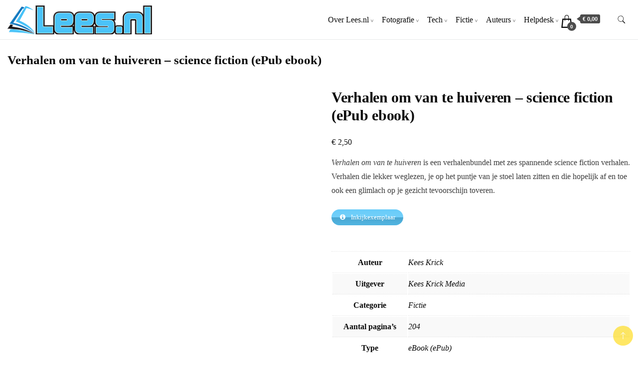

--- FILE ---
content_type: text/html; charset=UTF-8
request_url: https://lees.nl/boek/verhalen-om-van-te-huiveren-science-fiction-epub-ebook/
body_size: 32146
content:
<!DOCTYPE html><html lang="nl-NL"><head itemscope itemtype="https://schema.org/WebSite"><meta charset="UTF-8"><meta name="viewport" content="width=device-width, initial-scale=1"><link rel="profile" href="http://gmpg.org/xfn/11"><title>Verhalen om van te huiveren &#8211; science fiction (ePub ebook) &#8211; Lees.nl</title><meta name='robots' content='max-image-preview:large' /><meta property="og:locale" content="nl_NL" /><meta property="og:type" content="article" /><meta property="og:title" content="Verhalen om van te huiveren - science fiction (ePub ebook)" /><meta property="og:description" content="&lt;em&gt;Verhalen om van te huiveren&lt;/em&gt; is een verhalenbundel met zes spannende science fiction verhalen. Verhalen die lekker weglezen, je op het puntje van je stoel laten zitten en die hopelijk af en toe ook een glimlach op je gezicht tevoorschijn toveren.[nx_button url=&quot;https://lees.nl/wp-content/uploads/2016/06/Verhalen-om-van-te-huiveren-inkijkexemplaar.pdf&quot; target=&quot;blank&quot; style=&quot;glass&quot; background=&quot;#59c7f9&quot; radius=&quot;round&quot; icon=&quot;icon: info-circle&quot;]Inkijkexemplaar[/nx_button]&nbsp;
&lt;table class=&quot;shop_attributes&quot;&gt;
&lt;tbody&gt;
&lt;tr class=&quot;&quot;&gt;
&lt;th&gt;Auteur&lt;/th&gt;
&lt;td&gt;&lt;a href=&quot;https://lees.nl/product-brands/kees-krick/&quot;&gt;Kees Krick&lt;/a&gt;&lt;/td&gt;
&lt;/tr&gt;
&lt;tr class=&quot;alt&quot;&gt;
&lt;th&gt;Uitgever&lt;/th&gt;
&lt;td&gt;Kees Krick Media&lt;/td&gt;
&lt;/tr&gt;
&lt;tr&gt;
&lt;th&gt;Categorie&lt;/th&gt;
&lt;td&gt;Fictie&lt;/td&gt;
&lt;/tr&gt;
&lt;tr class=&quot;alt&quot;&gt;
&lt;th&gt;Aantal pagina&#039;s&lt;/th&gt;
&lt;td&gt;204&lt;/td&gt;
&lt;/tr&gt;
&lt;tr class=&quot;&quot;alt&quot;&gt;
&lt;th&gt;Type&lt;/th&gt;
&lt;td&gt;eBook (ePub)&lt;/td&gt;
&lt;/tr&gt;
&lt;/tbody&gt;
&lt;/table&gt;" /><meta property="og:url" content="https://lees.nl/boek/verhalen-om-van-te-huiveren-science-fiction-epub-ebook/" /><meta property="og:site_name" content="Lees.nl" /><meta property="og:updated_time" content="2022-10-06T16:30:52+00:00" /><meta property="article:published_time" content="2016-06-08T23:10:12+00:00" /><meta property="article:modified_time" content="2022-10-06T16:30:52+00:00" /><meta name="twitter:card" content="summary_large_image" /><meta name="twitter:title" content="Verhalen om van te huiveren - science fiction (ePub ebook)" /><meta name="twitter:description" content="&lt;em&gt;Verhalen om van te huiveren&lt;/em&gt; is een verhalenbundel met zes spannende science fiction verhalen. Verhalen die lekker weglezen, je op het puntje van je stoel laten zitten en die hopelijk af en toe ook een glimlach op je gezicht tevoorschijn toveren.[nx_button url=&quot;https://lees.nl/wp-content/uploads/2016/06/Verhalen-om-van-te-huiveren-inkijkexemplaar.pdf&quot; target=&quot;blank&quot; style=&quot;glass&quot; background=&quot;#59c7f9&quot; radius=&quot;round&quot; icon=&quot;icon: info-circle&quot;]Inkijkexemplaar[/nx_button]&nbsp;
&lt;table class=&quot;shop_attributes&quot;&gt;
&lt;tbody&gt;
&lt;tr class=&quot;&quot;&gt;
&lt;th&gt;Auteur&lt;/th&gt;
&lt;td&gt;&lt;a href=&quot;https://lees.nl/product-brands/kees-krick/&quot;&gt;Kees Krick&lt;/a&gt;&lt;/td&gt;
&lt;/tr&gt;
&lt;tr class=&quot;alt&quot;&gt;
&lt;th&gt;Uitgever&lt;/th&gt;
&lt;td&gt;Kees Krick Media&lt;/td&gt;
&lt;/tr&gt;
&lt;tr&gt;
&lt;th&gt;Categorie&lt;/th&gt;
&lt;td&gt;Fictie&lt;/td&gt;
&lt;/tr&gt;
&lt;tr class=&quot;alt&quot;&gt;
&lt;th&gt;Aantal pagina&#039;s&lt;/th&gt;
&lt;td&gt;204&lt;/td&gt;
&lt;/tr&gt;
&lt;tr class=&quot;&quot;alt&quot;&gt;
&lt;th&gt;Type&lt;/th&gt;
&lt;td&gt;eBook (ePub)&lt;/td&gt;
&lt;/tr&gt;
&lt;/tbody&gt;
&lt;/table&gt;" /><meta class="flipboard-article" content="&lt;em&gt;Verhalen om van te huiveren&lt;/em&gt; is een verhalenbundel met zes spannende science fiction verhalen. Verhalen die lekker weglezen, je op het puntje van je stoel laten zitten en die hopelijk af en toe ook een glimlach op je gezicht tevoorschijn toveren.[nx_button url=&quot;https://lees.nl/wp-content/uploads/2016/06/Verhalen-om-van-te-huiveren-inkijkexemplaar.pdf&quot; target=&quot;blank&quot; style=&quot;glass&quot; background=&quot;#59c7f9&quot; radius=&quot;round&quot; icon=&quot;icon: info-circle&quot;]Inkijkexemplaar[/nx_button]&nbsp;
&lt;table class=&quot;shop_attributes&quot;&gt;
&lt;tbody&gt;
&lt;tr class=&quot;&quot;&gt;
&lt;th&gt;Auteur&lt;/th&gt;
&lt;td&gt;&lt;a href=&quot;https://lees.nl/product-brands/kees-krick/&quot;&gt;Kees Krick&lt;/a&gt;&lt;/td&gt;
&lt;/tr&gt;
&lt;tr class=&quot;alt&quot;&gt;
&lt;th&gt;Uitgever&lt;/th&gt;
&lt;td&gt;Kees Krick Media&lt;/td&gt;
&lt;/tr&gt;
&lt;tr&gt;
&lt;th&gt;Categorie&lt;/th&gt;
&lt;td&gt;Fictie&lt;/td&gt;
&lt;/tr&gt;
&lt;tr class=&quot;alt&quot;&gt;
&lt;th&gt;Aantal pagina&#039;s&lt;/th&gt;
&lt;td&gt;204&lt;/td&gt;
&lt;/tr&gt;
&lt;tr class=&quot;&quot;alt&quot;&gt;
&lt;th&gt;Type&lt;/th&gt;
&lt;td&gt;eBook (ePub)&lt;/td&gt;
&lt;/tr&gt;
&lt;/tbody&gt;
&lt;/table&gt;" /><meta property="og:image" content="https://lees.nl/wp-content/uploads/2016/06/huiveren-hires-800pxkopie.jpg" /><meta name="twitter:image" content="https://lees.nl/wp-content/uploads/2016/06/huiveren-hires-800pxkopie.jpg" /><meta property="og:image:width" content="800" /><meta property="og:image:height" content="1081" /><link rel='dns-prefetch' href='//www.googletagmanager.com' /><link rel='dns-prefetch' href='//netdna.bootstrapcdn.com' /><link rel='dns-prefetch' href='//fonts.googleapis.com' /><link rel="alternate" type="application/rss+xml" title="Lees.nl &raquo; feed" href="https://lees.nl/feed/" /><link rel="alternate" type="application/rss+xml" title="Lees.nl &raquo; reacties feed" href="https://lees.nl/comments/feed/" /><link rel="alternate" type="application/rss+xml" title="Lees.nl &raquo; Verhalen om van te huiveren &#8211; science fiction (ePub ebook) reacties feed" href="https://lees.nl/boek/verhalen-om-van-te-huiveren-science-fiction-epub-ebook/feed/" /><link rel="alternate" title="oEmbed (JSON)" type="application/json+oembed" href="https://lees.nl/wp-json/oembed/1.0/embed?url=https%3A%2F%2Flees.nl%2Fboek%2Fverhalen-om-van-te-huiveren-science-fiction-epub-ebook%2F" /><link rel="alternate" title="oEmbed (XML)" type="text/xml+oembed" href="https://lees.nl/wp-json/oembed/1.0/embed?url=https%3A%2F%2Flees.nl%2Fboek%2Fverhalen-om-van-te-huiveren-science-fiction-epub-ebook%2F&#038;format=xml" /><style id='wp-img-auto-sizes-contain-inline-css'>img:is([sizes=auto i],[sizes^="auto," i]){contain-intrinsic-size:3000px 1500px}
/*# sourceURL=wp-img-auto-sizes-contain-inline-css */</style><link data-optimized="2" rel="stylesheet" href="https://lees.nl/wp-content/litespeed/css/3d131a451588551ef7aa8426c76bb7d5.css?ver=5d6df" /><style id='global-styles-inline-css'>:root{--wp--preset--aspect-ratio--square: 1;--wp--preset--aspect-ratio--4-3: 4/3;--wp--preset--aspect-ratio--3-4: 3/4;--wp--preset--aspect-ratio--3-2: 3/2;--wp--preset--aspect-ratio--2-3: 2/3;--wp--preset--aspect-ratio--16-9: 16/9;--wp--preset--aspect-ratio--9-16: 9/16;--wp--preset--color--black: #000000;--wp--preset--color--cyan-bluish-gray: #abb8c3;--wp--preset--color--white: #ffffff;--wp--preset--color--pale-pink: #f78da7;--wp--preset--color--vivid-red: #cf2e2e;--wp--preset--color--luminous-vivid-orange: #ff6900;--wp--preset--color--luminous-vivid-amber: #fcb900;--wp--preset--color--light-green-cyan: #7bdcb5;--wp--preset--color--vivid-green-cyan: #00d084;--wp--preset--color--pale-cyan-blue: #8ed1fc;--wp--preset--color--vivid-cyan-blue: #0693e3;--wp--preset--color--vivid-purple: #9b51e0;--wp--preset--gradient--vivid-cyan-blue-to-vivid-purple: linear-gradient(135deg,rgb(6,147,227) 0%,rgb(155,81,224) 100%);--wp--preset--gradient--light-green-cyan-to-vivid-green-cyan: linear-gradient(135deg,rgb(122,220,180) 0%,rgb(0,208,130) 100%);--wp--preset--gradient--luminous-vivid-amber-to-luminous-vivid-orange: linear-gradient(135deg,rgb(252,185,0) 0%,rgb(255,105,0) 100%);--wp--preset--gradient--luminous-vivid-orange-to-vivid-red: linear-gradient(135deg,rgb(255,105,0) 0%,rgb(207,46,46) 100%);--wp--preset--gradient--very-light-gray-to-cyan-bluish-gray: linear-gradient(135deg,rgb(238,238,238) 0%,rgb(169,184,195) 100%);--wp--preset--gradient--cool-to-warm-spectrum: linear-gradient(135deg,rgb(74,234,220) 0%,rgb(151,120,209) 20%,rgb(207,42,186) 40%,rgb(238,44,130) 60%,rgb(251,105,98) 80%,rgb(254,248,76) 100%);--wp--preset--gradient--blush-light-purple: linear-gradient(135deg,rgb(255,206,236) 0%,rgb(152,150,240) 100%);--wp--preset--gradient--blush-bordeaux: linear-gradient(135deg,rgb(254,205,165) 0%,rgb(254,45,45) 50%,rgb(107,0,62) 100%);--wp--preset--gradient--luminous-dusk: linear-gradient(135deg,rgb(255,203,112) 0%,rgb(199,81,192) 50%,rgb(65,88,208) 100%);--wp--preset--gradient--pale-ocean: linear-gradient(135deg,rgb(255,245,203) 0%,rgb(182,227,212) 50%,rgb(51,167,181) 100%);--wp--preset--gradient--electric-grass: linear-gradient(135deg,rgb(202,248,128) 0%,rgb(113,206,126) 100%);--wp--preset--gradient--midnight: linear-gradient(135deg,rgb(2,3,129) 0%,rgb(40,116,252) 100%);--wp--preset--font-size--small: 13px;--wp--preset--font-size--medium: 20px;--wp--preset--font-size--large: 36px;--wp--preset--font-size--x-large: 42px;--wp--preset--spacing--20: 0.44rem;--wp--preset--spacing--30: 0.67rem;--wp--preset--spacing--40: 1rem;--wp--preset--spacing--50: 1.5rem;--wp--preset--spacing--60: 2.25rem;--wp--preset--spacing--70: 3.38rem;--wp--preset--spacing--80: 5.06rem;--wp--preset--shadow--natural: 6px 6px 9px rgba(0, 0, 0, 0.2);--wp--preset--shadow--deep: 12px 12px 50px rgba(0, 0, 0, 0.4);--wp--preset--shadow--sharp: 6px 6px 0px rgba(0, 0, 0, 0.2);--wp--preset--shadow--outlined: 6px 6px 0px -3px rgb(255, 255, 255), 6px 6px rgb(0, 0, 0);--wp--preset--shadow--crisp: 6px 6px 0px rgb(0, 0, 0);}:where(.is-layout-flex){gap: 0.5em;}:where(.is-layout-grid){gap: 0.5em;}body .is-layout-flex{display: flex;}.is-layout-flex{flex-wrap: wrap;align-items: center;}.is-layout-flex > :is(*, div){margin: 0;}body .is-layout-grid{display: grid;}.is-layout-grid > :is(*, div){margin: 0;}:where(.wp-block-columns.is-layout-flex){gap: 2em;}:where(.wp-block-columns.is-layout-grid){gap: 2em;}:where(.wp-block-post-template.is-layout-flex){gap: 1.25em;}:where(.wp-block-post-template.is-layout-grid){gap: 1.25em;}.has-black-color{color: var(--wp--preset--color--black) !important;}.has-cyan-bluish-gray-color{color: var(--wp--preset--color--cyan-bluish-gray) !important;}.has-white-color{color: var(--wp--preset--color--white) !important;}.has-pale-pink-color{color: var(--wp--preset--color--pale-pink) !important;}.has-vivid-red-color{color: var(--wp--preset--color--vivid-red) !important;}.has-luminous-vivid-orange-color{color: var(--wp--preset--color--luminous-vivid-orange) !important;}.has-luminous-vivid-amber-color{color: var(--wp--preset--color--luminous-vivid-amber) !important;}.has-light-green-cyan-color{color: var(--wp--preset--color--light-green-cyan) !important;}.has-vivid-green-cyan-color{color: var(--wp--preset--color--vivid-green-cyan) !important;}.has-pale-cyan-blue-color{color: var(--wp--preset--color--pale-cyan-blue) !important;}.has-vivid-cyan-blue-color{color: var(--wp--preset--color--vivid-cyan-blue) !important;}.has-vivid-purple-color{color: var(--wp--preset--color--vivid-purple) !important;}.has-black-background-color{background-color: var(--wp--preset--color--black) !important;}.has-cyan-bluish-gray-background-color{background-color: var(--wp--preset--color--cyan-bluish-gray) !important;}.has-white-background-color{background-color: var(--wp--preset--color--white) !important;}.has-pale-pink-background-color{background-color: var(--wp--preset--color--pale-pink) !important;}.has-vivid-red-background-color{background-color: var(--wp--preset--color--vivid-red) !important;}.has-luminous-vivid-orange-background-color{background-color: var(--wp--preset--color--luminous-vivid-orange) !important;}.has-luminous-vivid-amber-background-color{background-color: var(--wp--preset--color--luminous-vivid-amber) !important;}.has-light-green-cyan-background-color{background-color: var(--wp--preset--color--light-green-cyan) !important;}.has-vivid-green-cyan-background-color{background-color: var(--wp--preset--color--vivid-green-cyan) !important;}.has-pale-cyan-blue-background-color{background-color: var(--wp--preset--color--pale-cyan-blue) !important;}.has-vivid-cyan-blue-background-color{background-color: var(--wp--preset--color--vivid-cyan-blue) !important;}.has-vivid-purple-background-color{background-color: var(--wp--preset--color--vivid-purple) !important;}.has-black-border-color{border-color: var(--wp--preset--color--black) !important;}.has-cyan-bluish-gray-border-color{border-color: var(--wp--preset--color--cyan-bluish-gray) !important;}.has-white-border-color{border-color: var(--wp--preset--color--white) !important;}.has-pale-pink-border-color{border-color: var(--wp--preset--color--pale-pink) !important;}.has-vivid-red-border-color{border-color: var(--wp--preset--color--vivid-red) !important;}.has-luminous-vivid-orange-border-color{border-color: var(--wp--preset--color--luminous-vivid-orange) !important;}.has-luminous-vivid-amber-border-color{border-color: var(--wp--preset--color--luminous-vivid-amber) !important;}.has-light-green-cyan-border-color{border-color: var(--wp--preset--color--light-green-cyan) !important;}.has-vivid-green-cyan-border-color{border-color: var(--wp--preset--color--vivid-green-cyan) !important;}.has-pale-cyan-blue-border-color{border-color: var(--wp--preset--color--pale-cyan-blue) !important;}.has-vivid-cyan-blue-border-color{border-color: var(--wp--preset--color--vivid-cyan-blue) !important;}.has-vivid-purple-border-color{border-color: var(--wp--preset--color--vivid-purple) !important;}.has-vivid-cyan-blue-to-vivid-purple-gradient-background{background: var(--wp--preset--gradient--vivid-cyan-blue-to-vivid-purple) !important;}.has-light-green-cyan-to-vivid-green-cyan-gradient-background{background: var(--wp--preset--gradient--light-green-cyan-to-vivid-green-cyan) !important;}.has-luminous-vivid-amber-to-luminous-vivid-orange-gradient-background{background: var(--wp--preset--gradient--luminous-vivid-amber-to-luminous-vivid-orange) !important;}.has-luminous-vivid-orange-to-vivid-red-gradient-background{background: var(--wp--preset--gradient--luminous-vivid-orange-to-vivid-red) !important;}.has-very-light-gray-to-cyan-bluish-gray-gradient-background{background: var(--wp--preset--gradient--very-light-gray-to-cyan-bluish-gray) !important;}.has-cool-to-warm-spectrum-gradient-background{background: var(--wp--preset--gradient--cool-to-warm-spectrum) !important;}.has-blush-light-purple-gradient-background{background: var(--wp--preset--gradient--blush-light-purple) !important;}.has-blush-bordeaux-gradient-background{background: var(--wp--preset--gradient--blush-bordeaux) !important;}.has-luminous-dusk-gradient-background{background: var(--wp--preset--gradient--luminous-dusk) !important;}.has-pale-ocean-gradient-background{background: var(--wp--preset--gradient--pale-ocean) !important;}.has-electric-grass-gradient-background{background: var(--wp--preset--gradient--electric-grass) !important;}.has-midnight-gradient-background{background: var(--wp--preset--gradient--midnight) !important;}.has-small-font-size{font-size: var(--wp--preset--font-size--small) !important;}.has-medium-font-size{font-size: var(--wp--preset--font-size--medium) !important;}.has-large-font-size{font-size: var(--wp--preset--font-size--large) !important;}.has-x-large-font-size{font-size: var(--wp--preset--font-size--x-large) !important;}
/*# sourceURL=global-styles-inline-css */</style><style id='classic-theme-styles-inline-css'>/*! This file is auto-generated */
.wp-block-button__link{color:#fff;background-color:#32373c;border-radius:9999px;box-shadow:none;text-decoration:none;padding:calc(.667em + 2px) calc(1.333em + 2px);font-size:1.125em}.wp-block-file__button{background:#32373c;color:#fff;text-decoration:none}
/*# sourceURL=/wp-includes/css/classic-themes.min.css */</style><style id='woocommerce-inline-inline-css'>.woocommerce form .form-row .required { visibility: visible; }
/*# sourceURL=woocommerce-inline-inline-css */</style><link rel='stylesheet' id='font-awesome-css' href='//netdna.bootstrapcdn.com/font-awesome/latest/css/font-awesome.min.css?ver=e5242a25452ba2171098f581567c0ed1' media='all' /><style id='font-awesome-inline-css'>[data-font="FontAwesome"]:before {font-family: 'FontAwesome' !important;content: attr(data-icon) !important;speak: none !important;font-weight: normal !important;font-variant: normal !important;text-transform: none !important;line-height: 1 !important;font-style: normal !important;-webkit-font-smoothing: antialiased !important;-moz-osx-font-smoothing: grayscale !important;}
/*# sourceURL=font-awesome-inline-css */</style><style id='woo-checkout-for-digital-goods-inline-css'>.wc-block-checkout__main .wc-block-checkout__order-notes{display:none!important;}
/*# sourceURL=woo-checkout-for-digital-goods-inline-css */</style><style id='dpsp-frontend-style-pro-inline-css'>@media screen and ( max-width : 720px ) {
					.dpsp-content-wrapper.dpsp-hide-on-mobile,
					.dpsp-share-text.dpsp-hide-on-mobile {
						display: none;
					}
					.dpsp-has-spacing .dpsp-networks-btns-wrapper li {
						margin:0 2% 10px 0;
					}
					.dpsp-network-btn.dpsp-has-label:not(.dpsp-has-count) {
						max-height: 40px;
						padding: 0;
						justify-content: center;
					}
					.dpsp-content-wrapper.dpsp-size-small .dpsp-network-btn.dpsp-has-label:not(.dpsp-has-count){
						max-height: 32px;
					}
					.dpsp-content-wrapper.dpsp-size-large .dpsp-network-btn.dpsp-has-label:not(.dpsp-has-count){
						max-height: 46px;
					}
				}
			
/*# sourceURL=dpsp-frontend-style-pro-inline-css */</style> <script type="litespeed/javascript" data-src="https://lees.nl/wp-includes/js/jquery/jquery.min.js" id="jquery-core-js"></script> <script id="wc-single-product-js-extra" type="litespeed/javascript">var wc_single_product_params={"i18n_required_rating_text":"Selecteer een waardering","i18n_rating_options":["1 van de 5 sterren","2 van de 5 sterren","3 van de 5 sterren","4 van de 5 sterren","5 van de 5 sterren"],"i18n_product_gallery_trigger_text":"Afbeeldinggalerij in volledig scherm bekijken","review_rating_required":"no","flexslider":{"rtl":!1,"animation":"slide","smoothHeight":!0,"directionNav":!1,"controlNav":"thumbnails","slideshow":!1,"animationSpeed":500,"animationLoop":!1,"allowOneSlide":!1},"zoom_enabled":"1","zoom_options":[],"photoswipe_enabled":"1","photoswipe_options":{"shareEl":!1,"closeOnScroll":!1,"history":!1,"hideAnimationDuration":0,"showAnimationDuration":0},"flexslider_enabled":"1"}</script> <script id="WCPAY_ASSETS-js-extra" type="litespeed/javascript">var wcpayAssets={"url":"https://lees.nl/wp-content/plugins/woocommerce-payments/dist/"}</script> <script id="ywqa-frontend-js-extra" type="litespeed/javascript">var ywqa_frontend={"reply_to_question":null}</script> 
 <script type="litespeed/javascript" data-src="https://www.googletagmanager.com/gtag/js?id=GT-M3VXBJZV" id="google_gtagjs-js"></script> <script id="google_gtagjs-js-after" type="litespeed/javascript">window.dataLayer=window.dataLayer||[];function gtag(){dataLayer.push(arguments)}
gtag("set","linker",{"domains":["lees.nl"]});gtag("js",new Date());gtag("set","developer_id.dZTNiMT",!0);gtag("config","GT-M3VXBJZV");window._googlesitekit=window._googlesitekit||{};window._googlesitekit.throttledEvents=[];window._googlesitekit.gtagEvent=(name,data)=>{var key=JSON.stringify({name,data});if(!!window._googlesitekit.throttledEvents[key]){return}window._googlesitekit.throttledEvents[key]=!0;setTimeout(()=>{delete window._googlesitekit.throttledEvents[key]},5);gtag("event",name,{...data,event_source:"site-kit"})}</script> <link rel="https://api.w.org/" href="https://lees.nl/wp-json/" /><link rel="alternate" title="JSON" type="application/json" href="https://lees.nl/wp-json/wp/v2/product/429" /><link rel="EditURI" type="application/rsd+xml" title="RSD" href="https://lees.nl/xmlrpc.php?rsd" /><link rel="canonical" href="https://lees.nl/boek/verhalen-om-van-te-huiveren-science-fiction-epub-ebook/" /><link rel='shortlink' href='https://lees.nl/?p=429' /><meta name="generator" content="Site Kit by Google 1.170.0" /><script type="litespeed/javascript">(function(url){if(/(?:Chrome\/26\.0\.1410\.63 Safari\/537\.31|WordfenceTestMonBot)/.test(navigator.userAgent)){return}
var addEvent=function(evt,handler){if(window.addEventListener){document.addEventListener(evt,handler,!1)}else if(window.attachEvent){document.attachEvent('on'+evt,handler)}};var removeEvent=function(evt,handler){if(window.removeEventListener){document.removeEventListener(evt,handler,!1)}else if(window.detachEvent){document.detachEvent('on'+evt,handler)}};var evts='contextmenu dblclick drag dragend dragenter dragleave dragover dragstart drop keydown keypress keyup mousedown mousemove mouseout mouseover mouseup mousewheel scroll'.split(' ');var logHuman=function(){if(window.wfLogHumanRan){return}
window.wfLogHumanRan=!0;var wfscr=document.createElement('script');wfscr.type='text/javascript';wfscr.async=!0;wfscr.src=url+'&r='+Math.random();(document.getElementsByTagName('head')[0]||document.getElementsByTagName('body')[0]).appendChild(wfscr);for(var i=0;i<evts.length;i++){removeEvent(evts[i],logHuman)}};for(var i=0;i<evts.length;i++){addEvent(evts[i],logHuman)}})('//lees.nl/?wordfence_lh=1&hid=12C711DFA1A939136809DBCE14DCDD8B')</script> <style>.cmplz-hidden {
					display: none !important;
				}</style><style type="text/css" id="custom-theme-colors" >:root {
            --gbl-primary-color: #ffd800 ;
            --gbl-secondary-color: #00daf2 ;
            --gbl-primary-font: Poppins, Serif ;
            --gbl-secondary-font: Open Sans, Sans Serif ;
            --logo-width: 300 ;
            --header-text-color: #blank ;            
            --footer-color: #000 ;
            --footer-text-color: #eee ;
            --content-width: 1280px ;
            --woo-bar-color: #000000 ;  
            --woo-bar-bg-color: #ffd800 ;
            --menu-text-color: #e8e8e8 ;  
            --menu-bg-color: #000000 ;  
            --text-color: #0c0c0c ;
            --topbar-bg-color: #f8f9fa ;
            --topbar-text-color: #000 ;
            --e-global-color-primary: #ffd800 ;
            --gbl-background-color:#ffffff ;
            --gbl-body-font-size:1em ;
            --gbl-footer-num-of-colums:4 ;
            
        }

        .site-branding img.custom-logo {
            max-width:300px ;    
        }
        @media (min-width: 1024px) {
            #masthead {
                background-image:url('');
                background-size: cover;
                background-position: center center;
            }
        }
        body.custom-background-image .site, 
        body.custom-background-color .site,
        .mobile-navigation {
            background-color: #ffffff;
        }

        .site-footer {
            background:url("") ;
            background-repeat: no-repeat;
            background-size: cover;
            background-position: center center;
        }
        
        .site-footer .footer-overlay {
            background-color:#000;
        }</style><noscript><style>.woocommerce-product-gallery{ opacity: 1 !important; }</style></noscript><meta name="hubbub-info" description="Hubbub 1.36.3"><style type="text/css">.site-title,
			.site-description {
				position: absolute;
				clip: rect(1px, 1px, 1px, 1px);
				}</style><link rel="icon" href="https://lees.nl/wp-content/uploads/cropped-lees-2018-logo-icon-witblz-32x32.png" sizes="32x32" /><link rel="icon" href="https://lees.nl/wp-content/uploads/cropped-lees-2018-logo-icon-witblz-192x192.png" sizes="192x192" /><link rel="apple-touch-icon" href="https://lees.nl/wp-content/uploads/cropped-lees-2018-logo-icon-witblz-180x180.png" /><meta name="msapplication-TileImage" content="https://lees.nl/wp-content/uploads/cropped-lees-2018-logo-icon-witblz-270x270.png" /></head><body data-cmplz=1 class="wp-singular product-template-default single single-product postid-429 wp-custom-logo wp-theme-best-shop theme-best-shop woocommerce woocommerce-page woocommerce-no-js hide-woo-search-cat disable-sticky-menu rightsidebar" itemscope itemtype="https://schema.org/WebPage"><div id="page" class="site">
<a class="skip-link screen-reader-text" href="#primary">Ga naar de inhoud</a><header id="masthead" class="site-header style-one
"
itemscope itemtype="https://schema.org/WPHeader"><div class=" main-menu-wrap "><div class="container"><div class="header-wrapper"><div class="site-branding" itemscope itemtype="https://schema.org/Organization">
<a href="https://lees.nl/" class="custom-logo-link" rel="home"><img data-lazyloaded="1" src="[data-uri]" width="300" height="60" data-src="https://lees.nl/wp-content/uploads/cropped-cropped-lees-logo-300px.png" class="custom-logo" alt="Lees.nl" decoding="async" /></a><div class="site-title-logo"><p class="site-title" itemprop="name"><a href="https://lees.nl/" rel="home" itemprop="url">Lees.nl</a></p><p class="site-description" itemprop="description">boeken en ebooks</p></div></div><div class="nav-wrap"><div class="header-left"><nav id="site-navigation" class="main-navigation"  itemscope itemtype=https://schema.org/SiteNavigationElement><div class="primary-menu-container"><ul id="primary-menu" class="menu"><li id="menu-item-301" class="menu-item menu-item-type-post_type menu-item-object-post menu-item-has-children menu-item-301"><a href="https://lees.nl/over-lees/">Over Lees.nl</a><ul class="sub-menu"><li id="menu-item-498" class="menu-item menu-item-type-custom menu-item-object-custom menu-item-home menu-item-498"><a href="https://lees.nl">Hoofdpagina</a></li><li id="menu-item-1253" class="menu-item menu-item-type-post_type menu-item-object-page menu-item-1253"><a href="https://lees.nl/alle-boeken/">Alle boeken</a></li><li id="menu-item-492" class="menu-item menu-item-type-post_type menu-item-object-page menu-item-home menu-item-has-children menu-item-492"><a href="https://lees.nl/">Shop</a><ul class="sub-menu"><li id="menu-item-41" class="menu-item menu-item-type-post_type menu-item-object-page menu-item-41"><a href="https://lees.nl/afrekenen/">Afrekenen</a></li><li id="menu-item-42" class="menu-item menu-item-type-post_type menu-item-object-page menu-item-42"><a href="https://lees.nl/my-account/">Mijn Account</a></li><li id="menu-item-519" class="menu-item menu-item-type-post_type menu-item-object-page menu-item-519"><a href="https://lees.nl/aanbiedingen/">Aanbiedingen</a></li><li id="menu-item-40" class="menu-item menu-item-type-post_type menu-item-object-page menu-item-40"><a href="https://lees.nl/cart/">Winkelmandje</a></li></ul></li><li id="menu-item-130" class="menu-item menu-item-type-post_type menu-item-object-page menu-item-130"><a href="https://lees.nl/contact/">Contact</a></li><li id="menu-item-446" class="menu-item menu-item-type-custom menu-item-object-custom menu-item-has-children menu-item-446"><a href="https://lees.nl/category/info/">Informatie</a><ul class="sub-menu"><li id="menu-item-522" class="menu-item menu-item-type-custom menu-item-object-custom menu-item-522"><a href="https://lees.nl/category/info/">Praktische informatie</a></li><li id="menu-item-587" class="menu-item menu-item-type-post_type menu-item-object-post menu-item-587"><a href="https://lees.nl/ebook-of-gedrukte-versie/">Ebook of gedrukte versie? De voor- en nadelen van papier en digitaal</a></li><li id="menu-item-1405" class="menu-item menu-item-type-post_type menu-item-object-post menu-item-1405"><a href="https://lees.nl/wat-is-de-standaard-voor-ebooks-pdf-epub-ibook-of-mobi/">Wat is de standaard voor ebooks? PDF, ePub, iBook of Mobi?</a></li><li id="menu-item-140" class="menu-item menu-item-type-post_type menu-item-object-page menu-item-140"><a href="https://lees.nl/informatie-voor-uitgevers/">Informatie voor uitgevers</a></li><li id="menu-item-141" class="menu-item menu-item-type-post_type menu-item-object-page menu-item-141"><a href="https://lees.nl/informatie-voor-auteurs/">Informatie voor auteurs</a></li></ul></li><li id="menu-item-445" class="menu-item menu-item-type-custom menu-item-object-custom menu-item-445"><a href="https://lees.nl/category/blog/">Blogs</a></li><li id="menu-item-139" class="menu-item menu-item-type-post_type menu-item-object-page menu-item-139"><a href="https://lees.nl/algemene-voorwaarden/">Algemene voorwaarden</a></li><li id="menu-item-3760" class="menu-item menu-item-type-post_type menu-item-object-page menu-item-privacy-policy menu-item-3760"><a rel="privacy-policy" href="https://lees.nl/privacyverklaring/">Privacyverklaring</a></li><li id="menu-item-521" class="menu-item menu-item-type-post_type menu-item-object-post menu-item-521"><a href="https://lees.nl/over-lees/">Over Lees.nl</a></li></ul></li><li id="menu-item-401" class="menu-item menu-item-type-custom menu-item-object-custom menu-item-has-children menu-item-401"><a href="https://lees.nl/categorie/fotografie/">Fotografie</a><ul class="sub-menu"><li id="menu-item-1440" class="menu-item menu-item-type-custom menu-item-object-custom menu-item-has-children menu-item-1440"><a href="https://lees.nl/fotograferen-met-een-canon-eos-1200d-1300d-200d-700d-750d-77d-800d-en-80d-het-perfecte-boek-voor-bij-je-camera/">Canon EOS boeken</a><ul class="sub-menu"><li id="menu-item-3715" class="menu-item menu-item-type-post_type menu-item-object-product menu-item-3715"><a href="https://lees.nl/boek/fotograferen-met-een-canon-4000d/">Fotograferen met een Canon 4000D</a></li><li id="menu-item-3716" class="menu-item menu-item-type-post_type menu-item-object-product menu-item-3716"><a href="https://lees.nl/boek/fotograferen-met-een-canon-2000d/">Fotograferen met een Canon 2000D</a></li><li id="menu-item-1430" class="menu-item menu-item-type-post_type menu-item-object-product menu-item-1430"><a href="https://lees.nl/boek/fotograferen-met-een-canon-200d/">Fotograferen met een Canon 200D</a></li><li id="menu-item-3714" class="menu-item menu-item-type-post_type menu-item-object-product menu-item-3714"><a href="https://lees.nl/boek/fotograferen-met-een-canon-250d/">Fotograferen met een Canon 250D</a></li><li id="menu-item-1437" class="menu-item menu-item-type-post_type menu-item-object-product menu-item-1437"><a href="https://lees.nl/boek/fotograferen-met-een-canon-77d/">Fotograferen met een Canon 77D</a></li><li id="menu-item-1439" class="menu-item menu-item-type-post_type menu-item-object-product menu-item-1439"><a href="https://lees.nl/boek/fotograferen-met-een-canon-80d/">Fotograferen met een Canon 80D</a></li><li id="menu-item-3713" class="menu-item menu-item-type-post_type menu-item-object-product menu-item-3713"><a href="https://lees.nl/boek/fotograferen-met-een-canon-90d/">Fotograferen met een Canon 90D</a></li></ul></li><li id="menu-item-1441" class="menu-item menu-item-type-custom menu-item-object-custom menu-item-has-children menu-item-1441"><a href="https://lees.nl/?s=canon">Oudere Canon camera&#8217;s</a><ul class="sub-menu"><li id="menu-item-1431" class="menu-item menu-item-type-post_type menu-item-object-product menu-item-1431"><a href="https://lees.nl/boek/fotograferen-met-een-canon-550d/">Fotograferen met een Canon 550D</a></li><li id="menu-item-1432" class="menu-item menu-item-type-post_type menu-item-object-product menu-item-1432"><a href="https://lees.nl/boek/fotograferen-met-een-canon-600d/">Fotograferen met een Canon 600D (ebook)</a></li><li id="menu-item-1433" class="menu-item menu-item-type-post_type menu-item-object-product menu-item-1433"><a href="https://lees.nl/boek/fotograferen-met-een-canon-650d/">Fotograferen met een Canon 650D</a></li><li id="menu-item-1434" class="menu-item menu-item-type-post_type menu-item-object-product menu-item-1434"><a href="https://lees.nl/boek/fotograferen-met-een-canon-700d/">Fotograferen met een Canon 700D</a></li><li id="menu-item-1436" class="menu-item menu-item-type-post_type menu-item-object-product menu-item-1436"><a href="https://lees.nl/boek/fotograferen-met-een-canon-750d/">Fotograferen met een Canon 750D</a></li><li id="menu-item-1438" class="menu-item menu-item-type-post_type menu-item-object-product menu-item-1438"><a href="https://lees.nl/boek/fotograferen-met-een-canon-800d/">Fotograferen met een Canon 800D</a></li><li id="menu-item-1428" class="menu-item menu-item-type-post_type menu-item-object-product menu-item-1428"><a href="https://lees.nl/boek/fotograferen-met-een-canon-1200d/">Fotograferen met een Canon 1200D</a></li><li id="menu-item-1429" class="menu-item menu-item-type-post_type menu-item-object-product menu-item-1429"><a href="https://lees.nl/boek/fotograferen-met-een-canon-1300d/">Fotograferen met een Canon 1300D</a></li></ul></li><li id="menu-item-1442" class="menu-item menu-item-type-post_type menu-item-object-page menu-item-has-children current_page_parent menu-item-1442"><a href="https://lees.nl/shop/">Beeldbewerking</a><ul class="sub-menu"><li id="menu-item-3712" class="menu-item menu-item-type-post_type menu-item-object-product menu-item-3712"><a href="https://lees.nl/boek/het-photoshop-lagen-boek/">Het Photoshop Lagen Boek</a></li><li id="menu-item-1443" class="menu-item menu-item-type-post_type menu-item-object-product menu-item-1443"><a href="https://lees.nl/boek/photoshop-cc-voor-lightroom-fotografen/">Photoshop CC voor Lightroom-fotografen</a></li><li id="menu-item-1444" class="menu-item menu-item-type-post_type menu-item-object-product menu-item-1444"><a href="https://lees.nl/boek/werken-met-lightroom-6-cc-ebook/">Werken met Lightroom 6 / CC (eBook)</a></li><li id="menu-item-1445" class="menu-item menu-item-type-post_type menu-item-object-product menu-item-1445"><a href="https://lees.nl/boek/werken-met-lightroom-cc-classic-versie-9-ebook/">Werken met Lightroom CC Classic – versie 7 (eBook)</a></li></ul></li><li id="menu-item-1447" class="menu-item menu-item-type-post_type menu-item-object-page menu-item-has-children current_page_parent menu-item-1447"><a href="https://lees.nl/shop/">Smartphone fotografie</a><ul class="sub-menu"><li id="menu-item-1448" class="menu-item menu-item-type-post_type menu-item-object-product menu-item-1448"><a href="https://lees.nl/boek/fotograferen-en-filmen-met-een-smartphone/">Fotograferen en filmen met een smartphone</a></li><li id="menu-item-1450" class="menu-item menu-item-type-post_type menu-item-object-product menu-item-1450"><a href="https://lees.nl/boek/smartphone-fotografie-praktische-tips-voor-betere-fotos-en-videos/">Smartphone Fotografie – praktische tips voor betere foto’s en video’s</a></li><li id="menu-item-1449" class="menu-item menu-item-type-post_type menu-item-object-product menu-item-1449"><a href="https://lees.nl/boek/fotograferen-met-een-iphone-pdf/">Fotograferen met een iPhone – iPhone fotografie (PDF)</a></li></ul></li><li id="menu-item-1446" class="menu-item menu-item-type-post_type menu-item-object-page menu-item-has-children current_page_parent menu-item-1446"><a href="https://lees.nl/shop/">Overig</a><ul class="sub-menu"><li id="menu-item-1451" class="menu-item menu-item-type-post_type menu-item-object-product menu-item-1451"><a href="https://lees.nl/boek/de-compositie-basiscursus-fotografie-pdf/">De Compositie – Basiscursus Fotografie (eBook)</a></li><li id="menu-item-1452" class="menu-item menu-item-type-post_type menu-item-object-product menu-item-1452"><a href="https://lees.nl/boek/fotograferen-met-een-digitale-spiegelreflexcamera-dslr/">Fotograferen met een digitale spiegelreflexcamera (DSLR)</a></li><li id="menu-item-1453" class="menu-item menu-item-type-post_type menu-item-object-product menu-item-1453"><a href="https://lees.nl/boek/kinderen-fotograferen/">Kinderen fotograferen (PDF)</a></li><li id="menu-item-1454" class="menu-item menu-item-type-post_type menu-item-object-product menu-item-1454"><a href="https://lees.nl/boek/lange-sluitertijden-met-nd-filters/">Lange sluitertijden met ND-filters (PDF)</a></li><li id="menu-item-1455" class="menu-item menu-item-type-post_type menu-item-object-product menu-item-1455"><a href="https://lees.nl/boek/licht-en-belichting/">Licht en belichting (PDF)</a></li><li id="menu-item-1456" class="menu-item menu-item-type-post_type menu-item-object-product menu-item-1456"><a href="https://lees.nl/boek/straatfotografie/">Straatfotografie – Alles wat je altijd al wilde weten</a></li></ul></li></ul></li><li id="menu-item-402" class="menu-item menu-item-type-custom menu-item-object-custom menu-item-has-children menu-item-402"><a href="https://lees.nl/categorie/tech/">Tech</a><ul class="sub-menu"><li id="menu-item-3711" class="menu-item menu-item-type-post_type menu-item-object-product menu-item-3711"><a href="https://lees.nl/boek/een-objectieve-kijk-op-waterstof-uitdagingen-en-kansen-voor-de-energietransitie/">Een objectieve kijk op Waterstof – uitdagingen en kansen voor de energietransitie</a></li><li id="menu-item-2228" class="menu-item menu-item-type-post_type menu-item-object-product menu-item-2228"><a href="https://lees.nl/boek/alles-over-elektrische-autos-beantwoordt-al-je-vragen-over-de-theorie-en-de-praktijk/">Alles over elektrische auto’s – beantwoordt al je vragen over de theorie en de praktijk</a></li><li id="menu-item-2227" class="menu-item menu-item-type-post_type menu-item-object-product menu-item-2227"><a href="https://lees.nl/boek/zelfrijdende-autos-kansen-en-knelpunten-van-autonoom-vervoer/">Zelfrijdende auto’s – kansen en knelpunten van autonoom vervoer</a></li><li id="menu-item-1457" class="menu-item menu-item-type-post_type menu-item-object-product menu-item-1457"><a href="https://lees.nl/boek/cloud-computing-de-cloud-in-theorie-en-de-praktijk/">Cloud computing – de cloud in theorie en de praktijk</a></li></ul></li><li id="menu-item-403" class="menu-item menu-item-type-custom menu-item-object-custom current-menu-ancestor current-menu-parent menu-item-has-children menu-item-403"><a href="https://lees.nl/categorie/fictie-en-non-fictie/">Fictie</a><ul class="sub-menu"><li id="menu-item-1462" class="menu-item menu-item-type-post_type menu-item-object-product menu-item-1462"><a href="https://lees.nl/boek/vals-geheugen-ebook/">Vals geheugen – suspense thriller (ePub ebook)</a></li><li id="menu-item-1464" class="menu-item menu-item-type-post_type menu-item-object-product current-menu-item menu-item-1464"><a href="https://lees.nl/boek/verhalen-om-van-te-huiveren-science-fiction-epub-ebook/" aria-current="page">Verhalen om van te huiveren – science fiction (ePub ebook)</a></li><li id="menu-item-1465" class="menu-item menu-item-type-post_type menu-item-object-product menu-item-1465"><a href="https://lees.nl/boek/verhalen-om-van-te-rillen-misdaadverhalen-epub-ebook/">Verhalen om van te rillen – misdaadverhalen (ePub ebook)</a></li><li id="menu-item-1466" class="menu-item menu-item-type-post_type menu-item-object-product menu-item-1466"><a href="https://lees.nl/boek/verhalen-om-van-wakker-te-liggen-suspense-epub-ebook/">Verhalen om van wakker te liggen – suspense (ePub ebook)</a></li></ul></li><li id="menu-item-2221" class="menu-item menu-item-type-custom menu-item-object-custom menu-item-has-children menu-item-2221"><a href="https://lees.nl/categorie/auteur/">Auteurs</a><ul class="sub-menu"><li id="menu-item-2224" class="menu-item menu-item-type-custom menu-item-object-custom menu-item-2224"><a href="https://lees.nl/categorie/auteur/johanelzenga/">Johan W. Elzenga</a></li><li id="menu-item-2225" class="menu-item menu-item-type-custom menu-item-object-custom menu-item-2225"><a href="https://lees.nl/categorie/auteur/andrehorlings/">André Horlings</a></li><li id="menu-item-2222" class="menu-item menu-item-type-custom menu-item-object-custom menu-item-2222"><a href="https://lees.nl/categorie/auteur/jeroenhorlings/">Jeroen Horlings</a></li><li id="menu-item-2223" class="menu-item menu-item-type-custom menu-item-object-custom menu-item-2223"><a href="https://lees.nl/categorie/auteur/keeskrick/">Kees Krick</a></li></ul></li><li id="menu-item-588" class="menu-item menu-item-type-custom menu-item-object-custom menu-item-has-children menu-item-588"><a href="https://lees.nl/categorie/info/">Helpdesk</a><ul class="sub-menu"><li id="menu-item-584" class="menu-item menu-item-type-post_type menu-item-object-post menu-item-584"><a href="https://lees.nl/help-ik-kan-het-digitale-boek-niet-downloaden/">Help! Ik kan het digitale boek niet downloaden!</a></li><li id="menu-item-842" class="menu-item menu-item-type-custom menu-item-object-custom menu-item-842"><a href="https://lees.nl/hoe-kun-je-een-pdf-of-epub-boek-op-je-ipad-zetten-met-behulp-van-dropbox/">Digitaal boek op een iPad zetten</a></li><li id="menu-item-586" class="menu-item menu-item-type-post_type menu-item-object-post menu-item-586"><a href="https://lees.nl/hoe-kan-ik-epub-boeken-lezen-10-vragen-en-antwoorden/">Hoe kan ik .epub boeken lezen? 7 vragen en antwoorden</a></li><li id="menu-item-1322" class="menu-item menu-item-type-custom menu-item-object-custom menu-item-1322"><a href="https://www.facebook.com/leesboeken/">Stuur een bericht via Facebook (Messenger)</a></li><li id="menu-item-1809" class="menu-item menu-item-type-post_type menu-item-object-page menu-item-1809"><a href="https://lees.nl/contact/">Contactformulier</a></li></ul></li><li class="menu-item menu-item-type-custom menu-item-object-custom">
<a class="cart-contents" href="https://lees.nl/cart/"><svg xmlns="http://www.w3.org/2000/svg" width="26" height="26" viewBox="0 0 24 24"><path d="M20 7h-4v-3c0-2.209-1.791-4-4-4s-4 1.791-4 4v3h-4l-2 17h20l-2-17zm-11-3c0-1.654 1.346-3 3-3s3 1.346 3 3v3h-6v-3zm-4.751 18l1.529-13h2.222v1.5c0 .276.224.5.5.5s.5-.224.5-.5v-1.5h6v1.5c0 .276.224.5.5.5s.5-.224.5-.5v-1.5h2.222l1.529 13h-15.502z"/></svg><span class="count">0</span>
</i><div class="amount-cart">&euro;&nbsp;0,00</div></a></li></ul></div></nav></div><div class="header-right"><div class="header-search">
<button class="header-search-icon" aria-label="zoekformulier toggle" data-toggle-target=".search-modal" data-toggle-body-class="showing-search-modal" data-set-focus=".search-modal .search-field" aria-expanded="false">
<svg xmlns="http://www.w3.org/2000/svg" width="16.197" height="16.546"
viewBox="0 0 16.197 16.546" aria-label="Search Icon">
<path id="icons8-search"
d="M9.939,3a5.939,5.939,0,1,0,3.472,10.754l4.6,4.585.983-.983L14.448,12.8A5.939,5.939,0,0,0,9.939,3Zm0,.7A5.24,5.24,0,1,1,4.7,8.939,5.235,5.235,0,0,1,9.939,3.7Z"
transform="translate(-3.5 -2.5) "
stroke-width="2"  />
</svg>
</button><div class="header-search-form search-modal cover-modal" data-modal-target-string=".search-modal"><div class="header-search-inner-wrap">'<form role="search" method="get" class="search-form" action="https://lees.nl/">
<label>
<span class="screen-reader-text">Zoeken naar:</span>
<input type="search" class="search-field" placeholder="Zoeken &hellip;" value="" name="s" />
</label>
<input type="submit" class="search-submit" value="Zoeken" /></form>				<button aria-label="zoekformulier sluiten" class="close" data-toggle-target=".search-modal" data-toggle-body-class="showing-search-modal" data-set-focus=".search-modal .search-field" aria-expanded="false"></button></div></div></div></div></div></div></div></div><div class="mobile-header"><div class="header-main"><div class="container"><div class="mob-nav-site-branding-wrap"><div class="header-center"><div class="site-branding" itemscope itemtype="https://schema.org/Organization">
<a href="https://lees.nl/" class="custom-logo-link" rel="home"><img data-lazyloaded="1" src="[data-uri]" width="300" height="60" data-src="https://lees.nl/wp-content/uploads/cropped-cropped-lees-logo-300px.png" class="custom-logo" alt="Lees.nl" decoding="async" /></a><div class="site-title-logo"><p class="site-title" itemprop="name"><a href="https://lees.nl/" rel="home" itemprop="url">Lees.nl</a></p><p class="site-description" itemprop="description">boeken en ebooks</p></div></div></div>
<button id="menu-opener" data-toggle-target=".main-menu-modal" data-toggle-body-class="showing-main-menu-modal" aria-expanded="false" data-set-focus=".close-main-nav-toggle">
<span></span>
<span></span>
<span></span>
</button></div></div></div><div class="mobile-header-wrap"><div class="mobile-menu-wrapper"><nav id="mobile-site-navigation" class="main-navigation mobile-navigation"><div class="primary-menu-list main-menu-modal cover-modal" data-modal-target-string=".main-menu-modal">
<button class="close close-main-nav-toggle" data-toggle-target=".main-menu-modal" data-toggle-body-class="showing-main-menu-modal" aria-expanded="false" data-set-focus=".main-menu-modal"></button><div class="mobile-social-wrap"></div><div class="mobile-menu" aria-label="Mobiel"><nav id="mobile-navigation" class="main-navigation" ><div class="primary-menu-container"><ul id="primary-menu" class="menu"><li class="menu-item menu-item-type-post_type menu-item-object-post menu-item-has-children menu-item-301"><a href="https://lees.nl/over-lees/">Over Lees.nl</a><ul class="sub-menu"><li class="menu-item menu-item-type-custom menu-item-object-custom menu-item-home menu-item-498"><a href="https://lees.nl">Hoofdpagina</a></li><li class="menu-item menu-item-type-post_type menu-item-object-page menu-item-1253"><a href="https://lees.nl/alle-boeken/">Alle boeken</a></li><li class="menu-item menu-item-type-post_type menu-item-object-page menu-item-home menu-item-has-children menu-item-492"><a href="https://lees.nl/">Shop</a><ul class="sub-menu"><li class="menu-item menu-item-type-post_type menu-item-object-page menu-item-41"><a href="https://lees.nl/afrekenen/">Afrekenen</a></li><li class="menu-item menu-item-type-post_type menu-item-object-page menu-item-42"><a href="https://lees.nl/my-account/">Mijn Account</a></li><li class="menu-item menu-item-type-post_type menu-item-object-page menu-item-519"><a href="https://lees.nl/aanbiedingen/">Aanbiedingen</a></li><li class="menu-item menu-item-type-post_type menu-item-object-page menu-item-40"><a href="https://lees.nl/cart/">Winkelmandje</a></li></ul></li><li class="menu-item menu-item-type-post_type menu-item-object-page menu-item-130"><a href="https://lees.nl/contact/">Contact</a></li><li class="menu-item menu-item-type-custom menu-item-object-custom menu-item-has-children menu-item-446"><a href="https://lees.nl/category/info/">Informatie</a><ul class="sub-menu"><li class="menu-item menu-item-type-custom menu-item-object-custom menu-item-522"><a href="https://lees.nl/category/info/">Praktische informatie</a></li><li class="menu-item menu-item-type-post_type menu-item-object-post menu-item-587"><a href="https://lees.nl/ebook-of-gedrukte-versie/">Ebook of gedrukte versie? De voor- en nadelen van papier en digitaal</a></li><li class="menu-item menu-item-type-post_type menu-item-object-post menu-item-1405"><a href="https://lees.nl/wat-is-de-standaard-voor-ebooks-pdf-epub-ibook-of-mobi/">Wat is de standaard voor ebooks? PDF, ePub, iBook of Mobi?</a></li><li class="menu-item menu-item-type-post_type menu-item-object-page menu-item-140"><a href="https://lees.nl/informatie-voor-uitgevers/">Informatie voor uitgevers</a></li><li class="menu-item menu-item-type-post_type menu-item-object-page menu-item-141"><a href="https://lees.nl/informatie-voor-auteurs/">Informatie voor auteurs</a></li></ul></li><li class="menu-item menu-item-type-custom menu-item-object-custom menu-item-445"><a href="https://lees.nl/category/blog/">Blogs</a></li><li class="menu-item menu-item-type-post_type menu-item-object-page menu-item-139"><a href="https://lees.nl/algemene-voorwaarden/">Algemene voorwaarden</a></li><li class="menu-item menu-item-type-post_type menu-item-object-page menu-item-privacy-policy menu-item-3760"><a rel="privacy-policy" href="https://lees.nl/privacyverklaring/">Privacyverklaring</a></li><li class="menu-item menu-item-type-post_type menu-item-object-post menu-item-521"><a href="https://lees.nl/over-lees/">Over Lees.nl</a></li></ul></li><li class="menu-item menu-item-type-custom menu-item-object-custom menu-item-has-children menu-item-401"><a href="https://lees.nl/categorie/fotografie/">Fotografie</a><ul class="sub-menu"><li class="menu-item menu-item-type-custom menu-item-object-custom menu-item-has-children menu-item-1440"><a href="https://lees.nl/fotograferen-met-een-canon-eos-1200d-1300d-200d-700d-750d-77d-800d-en-80d-het-perfecte-boek-voor-bij-je-camera/">Canon EOS boeken</a><ul class="sub-menu"><li class="menu-item menu-item-type-post_type menu-item-object-product menu-item-3715"><a href="https://lees.nl/boek/fotograferen-met-een-canon-4000d/">Fotograferen met een Canon 4000D</a></li><li class="menu-item menu-item-type-post_type menu-item-object-product menu-item-3716"><a href="https://lees.nl/boek/fotograferen-met-een-canon-2000d/">Fotograferen met een Canon 2000D</a></li><li class="menu-item menu-item-type-post_type menu-item-object-product menu-item-1430"><a href="https://lees.nl/boek/fotograferen-met-een-canon-200d/">Fotograferen met een Canon 200D</a></li><li class="menu-item menu-item-type-post_type menu-item-object-product menu-item-3714"><a href="https://lees.nl/boek/fotograferen-met-een-canon-250d/">Fotograferen met een Canon 250D</a></li><li class="menu-item menu-item-type-post_type menu-item-object-product menu-item-1437"><a href="https://lees.nl/boek/fotograferen-met-een-canon-77d/">Fotograferen met een Canon 77D</a></li><li class="menu-item menu-item-type-post_type menu-item-object-product menu-item-1439"><a href="https://lees.nl/boek/fotograferen-met-een-canon-80d/">Fotograferen met een Canon 80D</a></li><li class="menu-item menu-item-type-post_type menu-item-object-product menu-item-3713"><a href="https://lees.nl/boek/fotograferen-met-een-canon-90d/">Fotograferen met een Canon 90D</a></li></ul></li><li class="menu-item menu-item-type-custom menu-item-object-custom menu-item-has-children menu-item-1441"><a href="https://lees.nl/?s=canon">Oudere Canon camera&#8217;s</a><ul class="sub-menu"><li class="menu-item menu-item-type-post_type menu-item-object-product menu-item-1431"><a href="https://lees.nl/boek/fotograferen-met-een-canon-550d/">Fotograferen met een Canon 550D</a></li><li class="menu-item menu-item-type-post_type menu-item-object-product menu-item-1432"><a href="https://lees.nl/boek/fotograferen-met-een-canon-600d/">Fotograferen met een Canon 600D (ebook)</a></li><li class="menu-item menu-item-type-post_type menu-item-object-product menu-item-1433"><a href="https://lees.nl/boek/fotograferen-met-een-canon-650d/">Fotograferen met een Canon 650D</a></li><li class="menu-item menu-item-type-post_type menu-item-object-product menu-item-1434"><a href="https://lees.nl/boek/fotograferen-met-een-canon-700d/">Fotograferen met een Canon 700D</a></li><li class="menu-item menu-item-type-post_type menu-item-object-product menu-item-1436"><a href="https://lees.nl/boek/fotograferen-met-een-canon-750d/">Fotograferen met een Canon 750D</a></li><li class="menu-item menu-item-type-post_type menu-item-object-product menu-item-1438"><a href="https://lees.nl/boek/fotograferen-met-een-canon-800d/">Fotograferen met een Canon 800D</a></li><li class="menu-item menu-item-type-post_type menu-item-object-product menu-item-1428"><a href="https://lees.nl/boek/fotograferen-met-een-canon-1200d/">Fotograferen met een Canon 1200D</a></li><li class="menu-item menu-item-type-post_type menu-item-object-product menu-item-1429"><a href="https://lees.nl/boek/fotograferen-met-een-canon-1300d/">Fotograferen met een Canon 1300D</a></li></ul></li><li class="menu-item menu-item-type-post_type menu-item-object-page menu-item-has-children current_page_parent menu-item-1442"><a href="https://lees.nl/shop/">Beeldbewerking</a><ul class="sub-menu"><li class="menu-item menu-item-type-post_type menu-item-object-product menu-item-3712"><a href="https://lees.nl/boek/het-photoshop-lagen-boek/">Het Photoshop Lagen Boek</a></li><li class="menu-item menu-item-type-post_type menu-item-object-product menu-item-1443"><a href="https://lees.nl/boek/photoshop-cc-voor-lightroom-fotografen/">Photoshop CC voor Lightroom-fotografen</a></li><li class="menu-item menu-item-type-post_type menu-item-object-product menu-item-1444"><a href="https://lees.nl/boek/werken-met-lightroom-6-cc-ebook/">Werken met Lightroom 6 / CC (eBook)</a></li><li class="menu-item menu-item-type-post_type menu-item-object-product menu-item-1445"><a href="https://lees.nl/boek/werken-met-lightroom-cc-classic-versie-9-ebook/">Werken met Lightroom CC Classic – versie 7 (eBook)</a></li></ul></li><li class="menu-item menu-item-type-post_type menu-item-object-page menu-item-has-children current_page_parent menu-item-1447"><a href="https://lees.nl/shop/">Smartphone fotografie</a><ul class="sub-menu"><li class="menu-item menu-item-type-post_type menu-item-object-product menu-item-1448"><a href="https://lees.nl/boek/fotograferen-en-filmen-met-een-smartphone/">Fotograferen en filmen met een smartphone</a></li><li class="menu-item menu-item-type-post_type menu-item-object-product menu-item-1450"><a href="https://lees.nl/boek/smartphone-fotografie-praktische-tips-voor-betere-fotos-en-videos/">Smartphone Fotografie – praktische tips voor betere foto’s en video’s</a></li><li class="menu-item menu-item-type-post_type menu-item-object-product menu-item-1449"><a href="https://lees.nl/boek/fotograferen-met-een-iphone-pdf/">Fotograferen met een iPhone – iPhone fotografie (PDF)</a></li></ul></li><li class="menu-item menu-item-type-post_type menu-item-object-page menu-item-has-children current_page_parent menu-item-1446"><a href="https://lees.nl/shop/">Overig</a><ul class="sub-menu"><li class="menu-item menu-item-type-post_type menu-item-object-product menu-item-1451"><a href="https://lees.nl/boek/de-compositie-basiscursus-fotografie-pdf/">De Compositie – Basiscursus Fotografie (eBook)</a></li><li class="menu-item menu-item-type-post_type menu-item-object-product menu-item-1452"><a href="https://lees.nl/boek/fotograferen-met-een-digitale-spiegelreflexcamera-dslr/">Fotograferen met een digitale spiegelreflexcamera (DSLR)</a></li><li class="menu-item menu-item-type-post_type menu-item-object-product menu-item-1453"><a href="https://lees.nl/boek/kinderen-fotograferen/">Kinderen fotograferen (PDF)</a></li><li class="menu-item menu-item-type-post_type menu-item-object-product menu-item-1454"><a href="https://lees.nl/boek/lange-sluitertijden-met-nd-filters/">Lange sluitertijden met ND-filters (PDF)</a></li><li class="menu-item menu-item-type-post_type menu-item-object-product menu-item-1455"><a href="https://lees.nl/boek/licht-en-belichting/">Licht en belichting (PDF)</a></li><li class="menu-item menu-item-type-post_type menu-item-object-product menu-item-1456"><a href="https://lees.nl/boek/straatfotografie/">Straatfotografie – Alles wat je altijd al wilde weten</a></li></ul></li></ul></li><li class="menu-item menu-item-type-custom menu-item-object-custom menu-item-has-children menu-item-402"><a href="https://lees.nl/categorie/tech/">Tech</a><ul class="sub-menu"><li class="menu-item menu-item-type-post_type menu-item-object-product menu-item-3711"><a href="https://lees.nl/boek/een-objectieve-kijk-op-waterstof-uitdagingen-en-kansen-voor-de-energietransitie/">Een objectieve kijk op Waterstof – uitdagingen en kansen voor de energietransitie</a></li><li class="menu-item menu-item-type-post_type menu-item-object-product menu-item-2228"><a href="https://lees.nl/boek/alles-over-elektrische-autos-beantwoordt-al-je-vragen-over-de-theorie-en-de-praktijk/">Alles over elektrische auto’s – beantwoordt al je vragen over de theorie en de praktijk</a></li><li class="menu-item menu-item-type-post_type menu-item-object-product menu-item-2227"><a href="https://lees.nl/boek/zelfrijdende-autos-kansen-en-knelpunten-van-autonoom-vervoer/">Zelfrijdende auto’s – kansen en knelpunten van autonoom vervoer</a></li><li class="menu-item menu-item-type-post_type menu-item-object-product menu-item-1457"><a href="https://lees.nl/boek/cloud-computing-de-cloud-in-theorie-en-de-praktijk/">Cloud computing – de cloud in theorie en de praktijk</a></li></ul></li><li class="menu-item menu-item-type-custom menu-item-object-custom current-menu-ancestor current-menu-parent menu-item-has-children menu-item-403"><a href="https://lees.nl/categorie/fictie-en-non-fictie/">Fictie</a><ul class="sub-menu"><li class="menu-item menu-item-type-post_type menu-item-object-product menu-item-1462"><a href="https://lees.nl/boek/vals-geheugen-ebook/">Vals geheugen – suspense thriller (ePub ebook)</a></li><li class="menu-item menu-item-type-post_type menu-item-object-product current-menu-item menu-item-1464"><a href="https://lees.nl/boek/verhalen-om-van-te-huiveren-science-fiction-epub-ebook/" aria-current="page">Verhalen om van te huiveren – science fiction (ePub ebook)</a></li><li class="menu-item menu-item-type-post_type menu-item-object-product menu-item-1465"><a href="https://lees.nl/boek/verhalen-om-van-te-rillen-misdaadverhalen-epub-ebook/">Verhalen om van te rillen – misdaadverhalen (ePub ebook)</a></li><li class="menu-item menu-item-type-post_type menu-item-object-product menu-item-1466"><a href="https://lees.nl/boek/verhalen-om-van-wakker-te-liggen-suspense-epub-ebook/">Verhalen om van wakker te liggen – suspense (ePub ebook)</a></li></ul></li><li class="menu-item menu-item-type-custom menu-item-object-custom menu-item-has-children menu-item-2221"><a href="https://lees.nl/categorie/auteur/">Auteurs</a><ul class="sub-menu"><li class="menu-item menu-item-type-custom menu-item-object-custom menu-item-2224"><a href="https://lees.nl/categorie/auteur/johanelzenga/">Johan W. Elzenga</a></li><li class="menu-item menu-item-type-custom menu-item-object-custom menu-item-2225"><a href="https://lees.nl/categorie/auteur/andrehorlings/">André Horlings</a></li><li class="menu-item menu-item-type-custom menu-item-object-custom menu-item-2222"><a href="https://lees.nl/categorie/auteur/jeroenhorlings/">Jeroen Horlings</a></li><li class="menu-item menu-item-type-custom menu-item-object-custom menu-item-2223"><a href="https://lees.nl/categorie/auteur/keeskrick/">Kees Krick</a></li></ul></li><li class="menu-item menu-item-type-custom menu-item-object-custom menu-item-has-children menu-item-588"><a href="https://lees.nl/categorie/info/">Helpdesk</a><ul class="sub-menu"><li class="menu-item menu-item-type-post_type menu-item-object-post menu-item-584"><a href="https://lees.nl/help-ik-kan-het-digitale-boek-niet-downloaden/">Help! Ik kan het digitale boek niet downloaden!</a></li><li class="menu-item menu-item-type-custom menu-item-object-custom menu-item-842"><a href="https://lees.nl/hoe-kun-je-een-pdf-of-epub-boek-op-je-ipad-zetten-met-behulp-van-dropbox/">Digitaal boek op een iPad zetten</a></li><li class="menu-item menu-item-type-post_type menu-item-object-post menu-item-586"><a href="https://lees.nl/hoe-kan-ik-epub-boeken-lezen-10-vragen-en-antwoorden/">Hoe kan ik .epub boeken lezen? 7 vragen en antwoorden</a></li><li class="menu-item menu-item-type-custom menu-item-object-custom menu-item-1322"><a href="https://www.facebook.com/leesboeken/">Stuur een bericht via Facebook (Messenger)</a></li><li class="menu-item menu-item-type-post_type menu-item-object-page menu-item-1809"><a href="https://lees.nl/contact/">Contactformulier</a></li></ul></li><li class="menu-item menu-item-type-custom menu-item-object-custom">
<a class="cart-contents" href="https://lees.nl/cart/"><svg xmlns="http://www.w3.org/2000/svg" width="26" height="26" viewBox="0 0 24 24"><path d="M20 7h-4v-3c0-2.209-1.791-4-4-4s-4 1.791-4 4v3h-4l-2 17h20l-2-17zm-11-3c0-1.654 1.346-3 3-3s3 1.346 3 3v3h-6v-3zm-4.751 18l1.529-13h2.222v1.5c0 .276.224.5.5.5s.5-.224.5-.5v-1.5h6v1.5c0 .276.224.5.5.5s.5-.224.5-.5v-1.5h2.222l1.529 13h-15.502z"/></svg><span class="count">0</span>
</i><div class="amount-cart">&euro;&nbsp;0,00</div></a></li></ul></div></nav></div></div><div class="header-search">
<button class="header-search-icon" aria-label="zoekformulier toggle" data-toggle-target=".search-modal" data-toggle-body-class="showing-search-modal" data-set-focus=".search-modal .search-field" aria-expanded="false">
<svg xmlns="http://www.w3.org/2000/svg" width="16.197" height="16.546"
viewBox="0 0 16.197 16.546" aria-label="Search Icon">
<path id="icons8-search"
d="M9.939,3a5.939,5.939,0,1,0,3.472,10.754l4.6,4.585.983-.983L14.448,12.8A5.939,5.939,0,0,0,9.939,3Zm0,.7A5.24,5.24,0,1,1,4.7,8.939,5.235,5.235,0,0,1,9.939,3.7Z"
transform="translate(-3.5 -2.5) "
stroke-width="2"  />
</svg>
</button><div class="header-search-form search-modal cover-modal" data-modal-target-string=".search-modal"><div class="header-search-inner-wrap">'<form role="search" method="get" class="search-form" action="https://lees.nl/">
<label>
<span class="screen-reader-text">Zoeken naar:</span>
<input type="search" class="search-field" placeholder="Zoeken &hellip;" value="" name="s" />
</label>
<input type="submit" class="search-submit" value="Zoeken" /></form>				<button aria-label="zoekformulier sluiten" class="close" data-toggle-target=".search-modal" data-toggle-body-class="showing-search-modal" data-set-focus=".search-modal .search-field" aria-expanded="false"></button></div></div></div></nav></div></div></div></header><header class="page-header"><div class="container"><div class="breadcrumb-wrapper"></div><h2 class="page-title">Verhalen om van te huiveren &#8211; science fiction (ePub ebook)</h2></div></header><div class="woocommerce-page"><div class="content-area" id="primary"><div class="container"><div class="page-grid"><div class="site-main"><div class="content-area"><div class="woocommerce-notices-wrapper"></div><div id="product-429" class="grow-content-body product type-product post-429 status-publish first instock product_cat-auteur product_cat-ebook product_cat-fictie-en-non-fictie product_cat-keeskrick product_tag-ebook has-post-thumbnail downloadable virtual sold-individually taxable purchasable product-type-simple"><div class="woocommerce-product-gallery woocommerce-product-gallery--with-images woocommerce-product-gallery--columns-4 images" data-columns="4" style="opacity: 0; transition: opacity .25s ease-in-out;"><div class="woocommerce-product-gallery__wrapper"><div data-thumb="https://lees.nl/wp-content/uploads/2016/06/huiveren-hires-800pxkopie-100x100.jpg" data-thumb-alt="Verhalen om van te huiveren - science fiction (ePub ebook)" data-thumb-srcset="https://lees.nl/wp-content/uploads/2016/06/huiveren-hires-800pxkopie-100x100.jpg 100w, https://lees.nl/wp-content/uploads/2016/06/huiveren-hires-800pxkopie-96x96.jpg 96w, https://lees.nl/wp-content/uploads/2016/06/huiveren-hires-800pxkopie-250x250.jpg 250w"  data-thumb-sizes="(max-width: 100px) 100vw, 100px" class="woocommerce-product-gallery__image"><a href="https://lees.nl/wp-content/uploads/2016/06/huiveren-hires-800pxkopie.jpg"><img width="800" height="1081" src="https://lees.nl/wp-content/uploads/2016/06/huiveren-hires-800pxkopie-800x1081.jpg" class="wp-post-image" alt="Verhalen om van te huiveren - science fiction (ePub ebook)" data-caption="" data-src="https://lees.nl/wp-content/uploads/2016/06/huiveren-hires-800pxkopie.jpg" data-large_image="https://lees.nl/wp-content/uploads/2016/06/huiveren-hires-800pxkopie.jpg" data-large_image_width="800" data-large_image_height="1081" decoding="async" fetchpriority="high" srcset="https://lees.nl/wp-content/uploads/2016/06/huiveren-hires-800pxkopie.jpg 800w, https://lees.nl/wp-content/uploads/2016/06/huiveren-hires-800pxkopie-300x405.jpg 300w, https://lees.nl/wp-content/uploads/2016/06/huiveren-hires-800pxkopie-150x202.jpg 150w, https://lees.nl/wp-content/uploads/2016/06/huiveren-hires-800pxkopie-600x811.jpg 600w, https://lees.nl/wp-content/uploads/2016/06/huiveren-hires-800pxkopie-22x30.jpg 22w" sizes="(max-width: 800px) 100vw, 800px" /></a></div><div data-thumb="https://lees.nl/wp-content/uploads/2016/06/VerhalenOmVanTeHuiverenGroot-100x100.jpg" data-thumb-alt="Verhalen om van te huiveren - science fiction (ePub ebook) - Afbeelding 2" data-thumb-srcset="https://lees.nl/wp-content/uploads/2016/06/VerhalenOmVanTeHuiverenGroot-100x100.jpg 100w, https://lees.nl/wp-content/uploads/2016/06/VerhalenOmVanTeHuiverenGroot-96x96.jpg 96w, https://lees.nl/wp-content/uploads/2016/06/VerhalenOmVanTeHuiverenGroot-250x250.jpg 250w"  data-thumb-sizes="(max-width: 100px) 100vw, 100px" class="woocommerce-product-gallery__image"><a href="https://lees.nl/wp-content/uploads/2016/06/VerhalenOmVanTeHuiverenGroot.jpg"><img width="800" height="1200" src="https://lees.nl/wp-content/uploads/2016/06/VerhalenOmVanTeHuiverenGroot-800x1200.jpg" class="" alt="Verhalen om van te huiveren - science fiction (ePub ebook) - Afbeelding 2" data-caption="OLYMPUS DIGITAL CAMERA" data-src="https://lees.nl/wp-content/uploads/2016/06/VerhalenOmVanTeHuiverenGroot.jpg" data-large_image="https://lees.nl/wp-content/uploads/2016/06/VerhalenOmVanTeHuiverenGroot.jpg" data-large_image_width="933" data-large_image_height="1400" decoding="async" srcset="https://lees.nl/wp-content/uploads/2016/06/VerhalenOmVanTeHuiverenGroot-800x1200.jpg 800w, https://lees.nl/wp-content/uploads/2016/06/VerhalenOmVanTeHuiverenGroot-300x450.jpg 300w, https://lees.nl/wp-content/uploads/2016/06/VerhalenOmVanTeHuiverenGroot-720x1081.jpg 720w, https://lees.nl/wp-content/uploads/2016/06/VerhalenOmVanTeHuiverenGroot-270x405.jpg 270w, https://lees.nl/wp-content/uploads/2016/06/VerhalenOmVanTeHuiverenGroot-600x900.jpg 600w, https://lees.nl/wp-content/uploads/2016/06/VerhalenOmVanTeHuiverenGroot-135x202.jpg 135w, https://lees.nl/wp-content/uploads/2016/06/VerhalenOmVanTeHuiverenGroot-721x1081.jpg 721w, https://lees.nl/wp-content/uploads/2016/06/VerhalenOmVanTeHuiverenGroot-20x30.jpg 20w, https://lees.nl/wp-content/uploads/2016/06/VerhalenOmVanTeHuiverenGroot.jpg 933w" sizes="(max-width: 800px) 100vw, 800px" /></a></div></div></div><div class="summary entry-summary"><h1 class="product_title entry-title">Verhalen om van te huiveren &#8211; science fiction (ePub ebook)</h1><p class="price"><span class="woocommerce-Price-amount amount"><bdi><span class="woocommerce-Price-currencySymbol">&euro;</span>&nbsp;2,50</bdi></span></p><div class="woocommerce-product-details__short-description"><p><em>Verhalen om van te huiveren</em> is een verhalenbundel met zes spannende science fiction verhalen. Verhalen die lekker weglezen, je op het puntje van je stoel laten zitten en die hopelijk af en toe ook een glimlach op je gezicht tevoorschijn toveren.</p>
<a href="https://lees.nl/wp-content/uploads/2016/06/Verhalen-om-van-te-huiveren-inkijkexemplaar.pdf" class="nx-button nx-button-style-glass" style="color:#FFFFFF;background-color:#59c7f9;border-color:#479fc7;border-radius:29px;-moz-border-radius:29px;-webkit-border-radius:29px" target="_blank"><span style="color:#FFFFFF;padding:6px 16px;font-size:13px;line-height:20px;border-color:#8bd8fb;border-radius:29px;-moz-border-radius:29px;-webkit-border-radius:29px;text-shadow:none;-moz-text-shadow:none;-webkit-text-shadow:none"><i class="fa fa-info-circle" style="font-size:13px;color:#FFFFFF"></i> Inkijkexemplaar</span></a><p>&nbsp;</p><table class="shop_attributes"><tbody><tr class=""><th>Auteur</th><td><a href="https://lees.nl/product-brands/kees-krick/">Kees Krick</a></td></tr><tr class="alt"><th>Uitgever</th><td>Kees Krick Media</td></tr><tr><th>Categorie</th><td>Fictie</td></tr><tr class="alt"><th>Aantal pagina&#8217;s</th><td>204</td></tr><tr class="&quot;alt"><th>Type</th><td>eBook (ePub)</td></tr></tbody></table></div><form class="cart" action="https://lees.nl/boek/verhalen-om-van-te-huiveren-science-fiction-epub-ebook/" method="post" enctype='multipart/form-data'><div class="quantity">
<label class="screen-reader-text" for="quantity_696c6de5187b5">Verhalen om van te huiveren - science fiction (ePub ebook) aantal</label>
<input
type="hidden"
id="quantity_696c6de5187b5"
class="input-text qty text"
name="quantity"
value="1"
aria-label="Productaantal"
min="1"
max="1"
step="1"
placeholder=""
inputmode="numeric"
autocomplete="off"
/></div><button type="submit" name="add-to-cart" value="429" class="single_add_to_cart_button button alt">Toevoegen aan winkelwagen</button></form><div class='wcpay-express-checkout-wrapper' ><div id="wcpay-express-checkout-element"></div>
<wc-order-attribution-inputs id="wcpay-express-checkout__order-attribution-inputs"></wc-order-attribution-inputs></div ><div class="product_meta">
<span class="posted_in">Categorieën: <a href="https://lees.nl/categorie/auteur/" rel="tag">Auteur</a>, <a href="https://lees.nl/categorie/ebook/" rel="tag">eBooks</a>, <a href="https://lees.nl/categorie/fictie-en-non-fictie/" rel="tag">Fictie</a>, <a href="https://lees.nl/categorie/auteur/keeskrick/" rel="tag">Kees Krick</a></span>
<span class="tagged_as">Tag: <a href="https://lees.nl/tag/ebook/" rel="tag">ebook</a></span></div></div><div class="woocommerce-tabs wc-tabs-wrapper"><ul class="tabs wc-tabs" role="tablist"><li role="presentation" class="description_tab" id="tab-title-description">
<a href="#tab-description" role="tab" aria-controls="tab-description">
Beschrijving					</a></li><li role="presentation" class="additional_information_tab" id="tab-title-additional_information">
<a href="#tab-additional_information" role="tab" aria-controls="tab-additional_information">
Aanvullende informatie					</a></li><li role="presentation" class="reviews_tab" id="tab-title-reviews">
<a href="#tab-reviews" role="tab" aria-controls="tab-reviews">
Beoordelingen (0)					</a></li><li role="presentation" class="questions_tab" id="tab-title-questions">
<a href="#tab-questions" role="tab" aria-controls="tab-questions">
Vraag &amp; antwoord					</a></li></ul><div class="woocommerce-Tabs-panel woocommerce-Tabs-panel--description panel entry-content wc-tab" id="tab-description" role="tabpanel" aria-labelledby="tab-title-description"><h2>Beschrijving</h2><p><em>Verhalen om van te huiveren</em> is een verhalenbundel met zes spannende science fiction verhalen. Hieronder vind je een korte beschrijving per verhaal.</p><h2><strong>Korte beschrijving</strong></h2><p>Terence reist in <em>Laatste fase</em> met zijn ruimteschip via een wormgat naar een pas ontdekte planeet in een ver zonnestelsel. Hij wordt er hartelijk ontvangen door een vriendelijk ras van mensachtige wezens en er wordt uitstekend voor hem gezorgd. Behalve overeenkomsten blijken er ook cruciale verschillen tussen de rassen te bestaan. Zodra hij daarachter komt en hij ook nog eens gevoelens voor een van de wezens krijgt, heeft dat onomkeerbare gevolgen voor zijn expeditie. <em>Laatste fase</em> is eerder gepubliceerd in het blad SF Terra.</p><p>In <em>Vel over been</em> wordt Bas door inspecteur Casters op het landhuis uitgenodigd waar zijn oom onder mysterieuze omstandigheden is overleden. Zodra hij de vreemde toestand van het lichaam ontdekt, begint Bas verbanden te zien met de opmerkelijke gesprekken die hij met zijn excentrieke oom heeft gehad. Heeft de man zijn eigen dood voorspeld en wie lopen er nog meer gevaar? <em>Vel over been</em> verscheen eerder in de bladen Pure Fantasy Magazine en Fantastische Vertellingen.</p><p><em>Het kistje</em> vertelt het verhaal van een man die zo geïnteresseerd is in tijdreizen, dat hij ervan overtuigd raakt dat hij degene is die de tijdmachine zal uitvinden. Daarom gaat hij op zoek naar een bericht van zijn toekomstige ik. Zodra hij dat aantreft, beginnen de tijdlijnen gevaarlijk door elkaar te lopen en is het nog maar de vraag of zijn uitvinding een zegen of een vloek is. <em>Het kistje</em> verscheen eerder in het blad SF Terra.</p><p>In de verre toekomst van de <em>Aankondiging</em> heeft men de sleutel van het verouderingsproces ontdekt. Je lichaam blijft jong, maar dat wil niet zeggen dat je het eeuwige leven hebt. Ieder mens is een gevaar voor zijn omgeving en dat heeft grote consequenties voor de samenleving. Was het een ongeluk, of een bewuste keuze van de machthebbers? <em>Aankondiging</em> verscheen eerder in het blad SF Terra.</p><p><em>Flessengeest</em> vertelt over het lot van een man die zichzelf laat invriezen en ontwaakt in een volledig veranderde wereld. In <em>Bankroof</em> vinden opmerkelijke bankberovingen plaats. Op onverklaarbare wijze verdwijnt van het ene op het andere moment al het goud uit de kluizen. Er is maar één manier om erachter te komen wat er aan de hand is. Daarvoor moeten inspecteur Casters en zijn hulp John van der Moolen flinke risico’s nemen.</p><h2>Over het boek</h2><p>Dit digitale boek (eBook) telt ongeveer 204 bladzijden (A4) en 47.000 woorden. Het is een <strong>ePub</strong>-bestand en je kunt het op elke smartphone, tablet, of eReader lezen.</p></div><div class="woocommerce-Tabs-panel woocommerce-Tabs-panel--additional_information panel entry-content wc-tab" id="tab-additional_information" role="tabpanel" aria-labelledby="tab-title-additional_information"><h2>Aanvullende informatie</h2><table class="woocommerce-product-attributes shop_attributes" aria-label="Productgegevens"><tr class="woocommerce-product-attributes-item woocommerce-product-attributes-item--attribute_pa_auteur"><th class="woocommerce-product-attributes-item__label" scope="row">Auteur</th><td class="woocommerce-product-attributes-item__value"><p>Kees Krick</p></td></tr><tr class="woocommerce-product-attributes-item woocommerce-product-attributes-item--attribute_uitgever"><th class="woocommerce-product-attributes-item__label" scope="row">Uitgever</th><td class="woocommerce-product-attributes-item__value"><p>Kees Krick Media</p></td></tr><tr class="woocommerce-product-attributes-item woocommerce-product-attributes-item--attribute_pa_paginas"><th class="woocommerce-product-attributes-item__label" scope="row">Aantal pagina's</th><td class="woocommerce-product-attributes-item__value"><p>223</p></td></tr><tr class="woocommerce-product-attributes-item woocommerce-product-attributes-item--attribute_pa_isbn"><th class="woocommerce-product-attributes-item__label" scope="row">ISBN</th><td class="woocommerce-product-attributes-item__value"><p>&#8211;</p></td></tr><tr class="woocommerce-product-attributes-item woocommerce-product-attributes-item--attribute_type"><th class="woocommerce-product-attributes-item__label" scope="row">Type</th><td class="woocommerce-product-attributes-item__value"><p>eBook (ePub)</p></td></tr></table></div><div class="woocommerce-Tabs-panel woocommerce-Tabs-panel--reviews panel entry-content wc-tab" id="tab-reviews" role="tabpanel" aria-labelledby="tab-title-reviews"><div id="reviews" class="woocommerce-Reviews"><div id="comments"><h2 class="woocommerce-Reviews-title">
Beoordelingen</h2><p class="woocommerce-noreviews">Er zijn nog geen beoordelingen.</p></div><div id="review_form_wrapper"><div id="review_form"><div id="respond" class="comment-respond">
<span id="reply-title" class="comment-reply-title" role="heading" aria-level="3">Wees de eerste om &ldquo;Verhalen om van te huiveren &#8211; science fiction (ePub ebook)&rdquo; te beoordelen</span><form action="https://lees.nl/wp-comments-post.php" method="post" id="commentform" class="comment-form"><p class="comment-notes"><span id="email-notes">Je e-mailadres wordt niet gepubliceerd.</span> <span class="required-field-message">Vereiste velden zijn gemarkeerd met <span class="required">*</span></span></p><div class="comment-form-rating"><label for="rating" id="comment-form-rating-label">Je waardering</label><select name="rating" id="rating" required><option value="">Waarderen&hellip;</option><option value="5">Perfect</option><option value="4">Goed</option><option value="3">Gemiddeld</option><option value="2">Niet slecht</option><option value="1">Zeer slecht</option>
</select></div><p class="comment-form-comment"><label for="comment">Je beoordeling&nbsp;<span class="required">*</span></label><textarea id="comment" name="comment" cols="45" rows="8" required></textarea></p><p class="comment-form-author"><label for="author">Naam</label><input id="author" name="author" type="text" autocomplete="name" value="" size="30"  /></p><p class="comment-form-email"><label for="email">E-mail</label><input id="email" name="email" type="email" autocomplete="email" value="" size="30"  /></p><p class="form-submit"><input name="submit" type="submit" id="submit" class="submit" value="Verzenden" /> <input type='hidden' name='comment_post_ID' value='429' id='comment_post_ID' />
<input type='hidden' name='comment_parent' id='comment_parent' value='0' /></p><p style="display: none;"><input type="hidden" id="akismet_comment_nonce" name="akismet_comment_nonce" value="38efc5c0ab" /></p><p style="display: none !important;" class="akismet-fields-container" data-prefix="ak_"><label>&#916;<textarea name="ak_hp_textarea" cols="45" rows="8" maxlength="100"></textarea></label><input type="hidden" id="ak_js_1" name="ak_js" value="152"/><script type="litespeed/javascript">document.getElementById("ak_js_1").setAttribute("value",(new Date()).getTime())</script></p></form></div></div></div><div class="clear"></div></div></div><div class="woocommerce-Tabs-panel woocommerce-Tabs-panel--questions panel entry-content wc-tab" id="tab-questions" role="tabpanel" aria-labelledby="tab-title-questions"><div class="questions-section"><h3>Vragen en antwoorden van de klanten</h3><div id="ywqa_question_list"><p class="
woocommerce-noreviews">Er zijn nog geen vragen, ben de eerste om iets over dit product te vragen.</p><div class="clear"></div></div><div id="ask_question"><form id="ask_question_form" method="POST">
<input type="hidden" name="ywqa_product_id" value="429">
<input type="hidden" name="add_new_question" value="1">
<input type="hidden" id="ask_question" name="ask_question" value="041ddc5842" /><input type="hidden" name="_wp_http_referer" value="/boek/verhalen-om-van-te-huiveren-science-fiction-epub-ebook/" /><div class="ywqa-ask-question">
<input class="ywqa-ask-question-text" id="ywqa_ask_question_text" name="ywqa_ask_question_text"
placeholder="Heb je een vraag? Stel hem nu!"><input id="ywqa-submit-question" type="submit" class="ywqa_submit_question"
value="Vraag"
title="Stel uw vraag"></div></form></div><div class="clearfix"></div></div></div></div><section class="related products"><h2>Gerelateerde producten</h2><ul class="products columns-4"><li class="product type-product post-169 status-publish first instock product_cat-auteur product_cat-jeroenhorlings product_cat-tech product_cat-ebook product_cat-gedrukt-boek has-post-thumbnail sale taxable shipping-taxable purchasable product-type-variable has-default-attributes">
<a href="https://lees.nl/boek/van-pc-naar-mac-overstappen-zonder-valkuilen/" class="woocommerce-LoopProduct-link woocommerce-loop-product__link">
<span class="onsale">Aanbieding!</span>
<img data-lazyloaded="1" src="[data-uri]" width="300" height="405" data-src="https://lees.nl/wp-content/uploads/2016/03/pcnaarmac-1000-flat-300x405.png" class="attachment-woocommerce_thumbnail size-woocommerce_thumbnail" alt="Van pc naar Mac - het ideale MacOS handboek" decoding="async" loading="lazy" data-srcset="https://lees.nl/wp-content/uploads/2016/03/pcnaarmac-1000-flat-300x405.png 300w, https://lees.nl/wp-content/uploads/2016/03/pcnaarmac-1000-flat.png 800w, https://lees.nl/wp-content/uploads/2016/03/pcnaarmac-1000-flat-600x811.png 600w, https://lees.nl/wp-content/uploads/2016/03/pcnaarmac-1000-flat-150x202.png 150w, https://lees.nl/wp-content/uploads/2016/03/pcnaarmac-1000-flat-22x30.png 22w" data-sizes="auto, (max-width: 300px) 100vw, 300px" /><h2 class="woocommerce-loop-product__title">Van pc naar Mac &#8211; het ideale MacOS handboek</h2><div class="star-rating" role="img" aria-label="Gewaardeerd 5.00 uit 5"><span style="width:100%">Gewaardeerd <strong class="rating">5.00</strong> uit 5</span></div>
<span class="price"><span class="ayudawp-lowest-price"><span class="woocommerce-Price-amount amount"><bdi><span class="woocommerce-Price-currencySymbol">&euro;</span>&nbsp;9,95</bdi></span></span></span><div class="custom-cart-btn">
<a href="https://lees.nl/boek/van-pc-naar-mac-overstappen-zonder-valkuilen/" aria-describedby="woocommerce_loop_add_to_cart_link_describedby_169" data-quantity="1" class="button product_type_variable add_to_cart_button" data-product_id="169" data-product_sku="" aria-label="Selecteer opties voor &ldquo;Van pc naar Mac - het ideale MacOS handboek&rdquo;" rel="nofollow">Kopen</a>	<span id="woocommerce_loop_add_to_cart_link_describedby_169" class="screen-reader-text">
Dit product heeft meerdere variaties. Deze optie kan gekozen worden op de productpagina	</span></div><div class="hover-area"><div class="action-buttons"></div></div></li><li class="product type-product post-395 status-publish instock product_cat-auteur product_cat-keeskrick product_cat-fictie-en-non-fictie product_cat-ebook product_tag-ebook has-post-thumbnail downloadable virtual sold-individually taxable purchasable product-type-simple">
<a href="https://lees.nl/boek/vals-geheugen-ebook/" class="woocommerce-LoopProduct-link woocommerce-loop-product__link"><img data-lazyloaded="1" src="[data-uri]" width="300" height="405" data-src="https://lees.nl/wp-content/uploads/2016/06/vals-geheugen-800pxkopie-300x405.jpg" class="attachment-woocommerce_thumbnail size-woocommerce_thumbnail" alt="Vals geheugen - suspense thriller (ePub ebook)" decoding="async" loading="lazy" data-srcset="https://lees.nl/wp-content/uploads/2016/06/vals-geheugen-800pxkopie-300x405.jpg 300w, https://lees.nl/wp-content/uploads/2016/06/vals-geheugen-800pxkopie.jpg 800w, https://lees.nl/wp-content/uploads/2016/06/vals-geheugen-800pxkopie-150x202.jpg 150w, https://lees.nl/wp-content/uploads/2016/06/vals-geheugen-800pxkopie-600x811.jpg 600w, https://lees.nl/wp-content/uploads/2016/06/vals-geheugen-800pxkopie-22x30.jpg 22w" data-sizes="auto, (max-width: 300px) 100vw, 300px" /><h2 class="woocommerce-loop-product__title">Vals geheugen &#8211; suspense thriller (ePub ebook)</h2>
<span class="price"><span class="woocommerce-Price-amount amount"><bdi><span class="woocommerce-Price-currencySymbol">&euro;</span>&nbsp;3,50</bdi></span></span><div class="custom-cart-btn">
<a href="/boek/verhalen-om-van-te-huiveren-science-fiction-epub-ebook/?add-to-cart=395" aria-describedby="woocommerce_loop_add_to_cart_link_describedby_395" data-quantity="1" class="button product_type_simple add_to_cart_button ajax_add_to_cart" data-product_id="395" data-product_sku="" aria-label="Toevoegen aan winkelwagen: &ldquo;Vals geheugen - suspense thriller (ePub ebook)&ldquo;" rel="nofollow" data-success_message="&ldquo;Vals geheugen - suspense thriller (ePub ebook)&rdquo; is toegevoegd aan je winkelwagen">Kopen</a>	<span id="woocommerce_loop_add_to_cart_link_describedby_395" class="screen-reader-text">
</span></div><div class="hover-area"><div class="action-buttons"></div></div></li><li class="product type-product post-187 status-publish instock product_cat-auteur product_cat-canon product_cat-jeroenhorlings product_cat-fotografie product_cat-ebook product_cat-gedrukt-boek has-post-thumbnail taxable shipping-taxable purchasable product-type-variable has-default-attributes">
<a href="https://lees.nl/boek/fotograferen-met-een-canon-750d/" class="woocommerce-LoopProduct-link woocommerce-loop-product__link"><img data-lazyloaded="1" src="[data-uri]" width="300" height="405" data-src="https://lees.nl/wp-content/uploads/2016/06/Canon-750D-800pxkopie-300x405.jpg" class="attachment-woocommerce_thumbnail size-woocommerce_thumbnail" alt="Fotograferen met een Canon 750D" decoding="async" loading="lazy" data-srcset="https://lees.nl/wp-content/uploads/2016/06/Canon-750D-800pxkopie-300x405.jpg 300w, https://lees.nl/wp-content/uploads/2016/06/Canon-750D-800pxkopie.jpg 800w, https://lees.nl/wp-content/uploads/2016/06/Canon-750D-800pxkopie-150x202.jpg 150w, https://lees.nl/wp-content/uploads/2016/06/Canon-750D-800pxkopie-600x811.jpg 600w, https://lees.nl/wp-content/uploads/2016/06/Canon-750D-800pxkopie-22x30.jpg 22w" data-sizes="auto, (max-width: 300px) 100vw, 300px" /><h2 class="woocommerce-loop-product__title">Fotograferen met een Canon 750D</h2><div class="star-rating" role="img" aria-label="Gewaardeerd 5.00 uit 5"><span style="width:100%">Gewaardeerd <strong class="rating">5.00</strong> uit 5</span></div>
<span class="price"><span class="ayudawp-lowest-price"><span class="woocommerce-Price-amount amount"><bdi><span class="woocommerce-Price-currencySymbol">&euro;</span>&nbsp;14,95</bdi></span></span></span><div class="custom-cart-btn">
<a href="https://lees.nl/boek/fotograferen-met-een-canon-750d/" aria-describedby="woocommerce_loop_add_to_cart_link_describedby_187" data-quantity="1" class="button product_type_variable add_to_cart_button" data-product_id="187" data-product_sku="" aria-label="Selecteer opties voor &ldquo;Fotograferen met een Canon 750D&rdquo;" rel="nofollow">Kopen</a>	<span id="woocommerce_loop_add_to_cart_link_describedby_187" class="screen-reader-text">
Dit product heeft meerdere variaties. Deze optie kan gekozen worden op de productpagina	</span></div><div class="hover-area"><div class="action-buttons"></div></div></li><li class="product type-product post-1024 status-publish last instock product_cat-auteur product_cat-jeroenhorlings product_cat-nieuwe-boeken product_cat-fotografie product_cat-ebook product_tag-ebook has-post-thumbnail downloadable virtual sold-individually taxable purchasable product-type-simple">
<a href="https://lees.nl/boek/straatfotografie/" class="woocommerce-LoopProduct-link woocommerce-loop-product__link"><img data-lazyloaded="1" src="[data-uri]" width="300" height="405" data-src="https://lees.nl/wp-content/uploads/Straatfotografie-cover-800px-300x405.jpg" class="attachment-woocommerce_thumbnail size-woocommerce_thumbnail" alt="Straatfotografie - Alles wat je altijd al wilde weten" decoding="async" loading="lazy" data-srcset="https://lees.nl/wp-content/uploads/Straatfotografie-cover-800px-300x405.jpg 300w, https://lees.nl/wp-content/uploads/Straatfotografie-cover-800px.jpg 800w, https://lees.nl/wp-content/uploads/Straatfotografie-cover-800px-150x202.jpg 150w, https://lees.nl/wp-content/uploads/Straatfotografie-cover-800px-600x811.jpg 600w, https://lees.nl/wp-content/uploads/Straatfotografie-cover-800px-22x30.jpg 22w" data-sizes="auto, (max-width: 300px) 100vw, 300px" /><h2 class="woocommerce-loop-product__title">Straatfotografie &#8211; Alles wat je altijd al wilde weten</h2>
<span class="price"><span class="woocommerce-Price-amount amount"><bdi><span class="woocommerce-Price-currencySymbol">&euro;</span>&nbsp;14,95</bdi></span></span><div class="custom-cart-btn">
<a href="/boek/verhalen-om-van-te-huiveren-science-fiction-epub-ebook/?add-to-cart=1024" aria-describedby="woocommerce_loop_add_to_cart_link_describedby_1024" data-quantity="1" class="button product_type_simple add_to_cart_button ajax_add_to_cart" data-product_id="1024" data-product_sku="" aria-label="Toevoegen aan winkelwagen: &ldquo;Straatfotografie - Alles wat je altijd al wilde weten&ldquo;" rel="nofollow" data-success_message="&ldquo;Straatfotografie - Alles wat je altijd al wilde weten&rdquo; is toegevoegd aan je winkelwagen">Kopen</a>	<span id="woocommerce_loop_add_to_cart_link_describedby_1024" class="screen-reader-text">
</span></div><div class="hover-area"><div class="action-buttons"></div></div></li></ul></section></div></div></div></div></div></div></div><footer id="colophon" class="site-footer" itemscope itemtype="https://schema.org/WPFooter" ><div class="footer-overlay"><div class="footer-bottom"><div class="container"><div class="footer-bottom-menu"><div class="menu-footermenu-container"><ul id="menu-footermenu" class="footer-bottom-links"><li id="menu-item-5284" class="menu-item menu-item-type-custom menu-item-object-custom menu-item-home menu-item-5284"><a href="https://lees.nl">Overzicht</a></li><li id="menu-item-5283" class="menu-item menu-item-type-taxonomy menu-item-object-category menu-item-5283"><a href="https://lees.nl/category/blog/">Blogs</a></li><li id="menu-item-5286" class="menu-item menu-item-type-post_type menu-item-object-page menu-item-5286"><a href="https://lees.nl/my-account/">Account</a></li><li id="menu-item-5287" class="menu-item menu-item-type-post_type menu-item-object-page menu-item-5287"><a href="https://lees.nl/contact/">Contact</a></li><li id="menu-item-5285" class="menu-item menu-item-type-custom menu-item-object-custom menu-item-5285"><a href="https://lees.nl/over-lees/">Over Lees.nl</a></li></ul></div></div></div><div class="container footer-info" style="text-align:center"><div class="site-info"><span class="copy-right"> <a href="https://gradientthemes.com">© Lees.nl 2016-2023 | KvK 02065205 | BTW NL001468659B41 |  - Een thema door Gradiënt Themes ©</a> </span></div></div></div></div></footer></div> <script type="speculationrules">{"prefetch":[{"source":"document","where":{"and":[{"href_matches":"/*"},{"not":{"href_matches":["/wp-*.php","/wp-admin/*","/wp-content/uploads/*","/wp-content/*","/wp-content/plugins/*","/wp-content/themes/best-shop/*","/*\\?(.+)"]}},{"not":{"selector_matches":"a[rel~=\"nofollow\"]"}},{"not":{"selector_matches":".no-prefetch, .no-prefetch a"}}]},"eagerness":"conservative"}]}</script> <div id="cmplz-cookiebanner-container"><div class="cmplz-cookiebanner cmplz-hidden banner-1 bottom-right-minimal optin cmplz-bottom-right cmplz-categories-type-view-preferences" aria-modal="true" data-nosnippet="true" role="dialog" aria-live="polite" aria-labelledby="cmplz-header-1-optin" aria-describedby="cmplz-message-1-optin"><div class="cmplz-header"><div class="cmplz-logo"></div><div class="cmplz-title" id="cmplz-header-1-optin">Beheer cookie toestemming</div><div class="cmplz-close" tabindex="0" role="button" aria-label="Dialoogvenster sluiten">
<svg aria-hidden="true" focusable="false" data-prefix="fas" data-icon="times" class="svg-inline--fa fa-times fa-w-11" role="img" xmlns="http://www.w3.org/2000/svg" viewBox="0 0 352 512"><path fill="currentColor" d="M242.72 256l100.07-100.07c12.28-12.28 12.28-32.19 0-44.48l-22.24-22.24c-12.28-12.28-32.19-12.28-44.48 0L176 189.28 75.93 89.21c-12.28-12.28-32.19-12.28-44.48 0L9.21 111.45c-12.28 12.28-12.28 32.19 0 44.48L109.28 256 9.21 356.07c-12.28 12.28-12.28 32.19 0 44.48l22.24 22.24c12.28 12.28 32.2 12.28 44.48 0L176 322.72l100.07 100.07c12.28 12.28 32.2 12.28 44.48 0l22.24-22.24c12.28-12.28 12.28-32.19 0-44.48L242.72 256z"></path></svg></div></div><div class="cmplz-divider cmplz-divider-header"></div><div class="cmplz-body"><div class="cmplz-message" id="cmplz-message-1-optin">Wij gebruiken cookies om onze site en onze service te optimaliseren.</div><div class="cmplz-categories">
<details class="cmplz-category cmplz-functional" >
<summary>
<span class="cmplz-category-header">
<span class="cmplz-category-title">Functioneel</span>
<span class='cmplz-always-active'>
<span class="cmplz-banner-checkbox">
<input type="checkbox"
id="cmplz-functional-optin"
data-category="cmplz_functional"
class="cmplz-consent-checkbox cmplz-functional"
size="40"
value="1"/>
<label class="cmplz-label" for="cmplz-functional-optin"><span class="screen-reader-text">Functioneel</span></label>
</span>
Altijd actief							</span>
<span class="cmplz-icon cmplz-open">
<svg xmlns="http://www.w3.org/2000/svg" viewBox="0 0 448 512"  height="18" ><path d="M224 416c-8.188 0-16.38-3.125-22.62-9.375l-192-192c-12.5-12.5-12.5-32.75 0-45.25s32.75-12.5 45.25 0L224 338.8l169.4-169.4c12.5-12.5 32.75-12.5 45.25 0s12.5 32.75 0 45.25l-192 192C240.4 412.9 232.2 416 224 416z"/></svg>
</span>
</span>
</summary><div class="cmplz-description">
<span class="cmplz-description-functional">De technische opslag of toegang is strikt noodzakelijk voor het legitieme doel het gebruik mogelijk te maken van een specifieke dienst waarom de abonnee of gebruiker uitdrukkelijk heeft gevraagd, of met als enig doel de uitvoering van de transmissie van een communicatie over een elektronisch communicatienetwerk.</span></div>
</details><details class="cmplz-category cmplz-preferences" >
<summary>
<span class="cmplz-category-header">
<span class="cmplz-category-title">Voorkeuren</span>
<span class="cmplz-banner-checkbox">
<input type="checkbox"
id="cmplz-preferences-optin"
data-category="cmplz_preferences"
class="cmplz-consent-checkbox cmplz-preferences"
size="40"
value="1"/>
<label class="cmplz-label" for="cmplz-preferences-optin"><span class="screen-reader-text">Voorkeuren</span></label>
</span>
<span class="cmplz-icon cmplz-open">
<svg xmlns="http://www.w3.org/2000/svg" viewBox="0 0 448 512"  height="18" ><path d="M224 416c-8.188 0-16.38-3.125-22.62-9.375l-192-192c-12.5-12.5-12.5-32.75 0-45.25s32.75-12.5 45.25 0L224 338.8l169.4-169.4c12.5-12.5 32.75-12.5 45.25 0s12.5 32.75 0 45.25l-192 192C240.4 412.9 232.2 416 224 416z"/></svg>
</span>
</span>
</summary><div class="cmplz-description">
<span class="cmplz-description-preferences">De technische opslag of toegang is noodzakelijk voor het legitieme doel voorkeuren op te slaan die niet door de abonnee of gebruiker zijn aangevraagd.</span></div>
</details><details class="cmplz-category cmplz-statistics" >
<summary>
<span class="cmplz-category-header">
<span class="cmplz-category-title">Statistieken</span>
<span class="cmplz-banner-checkbox">
<input type="checkbox"
id="cmplz-statistics-optin"
data-category="cmplz_statistics"
class="cmplz-consent-checkbox cmplz-statistics"
size="40"
value="1"/>
<label class="cmplz-label" for="cmplz-statistics-optin"><span class="screen-reader-text">Statistieken</span></label>
</span>
<span class="cmplz-icon cmplz-open">
<svg xmlns="http://www.w3.org/2000/svg" viewBox="0 0 448 512"  height="18" ><path d="M224 416c-8.188 0-16.38-3.125-22.62-9.375l-192-192c-12.5-12.5-12.5-32.75 0-45.25s32.75-12.5 45.25 0L224 338.8l169.4-169.4c12.5-12.5 32.75-12.5 45.25 0s12.5 32.75 0 45.25l-192 192C240.4 412.9 232.2 416 224 416z"/></svg>
</span>
</span>
</summary><div class="cmplz-description">
<span class="cmplz-description-statistics">De technische opslag of toegang die uitsluitend voor statistische doeleinden wordt gebruikt.</span>
<span class="cmplz-description-statistics-anonymous">De technische opslag of toegang die uitsluitend wordt gebruikt voor anonieme statistische doeleinden. Zonder dagvaarding, vrijwillige naleving door uw Internet Service Provider, of aanvullende gegevens van een derde partij, kan informatie die alleen voor dit doel wordt opgeslagen of opgehaald gewoonlijk niet worden gebruikt om je te identificeren.</span></div>
</details>
<details class="cmplz-category cmplz-marketing" >
<summary>
<span class="cmplz-category-header">
<span class="cmplz-category-title">Marketing</span>
<span class="cmplz-banner-checkbox">
<input type="checkbox"
id="cmplz-marketing-optin"
data-category="cmplz_marketing"
class="cmplz-consent-checkbox cmplz-marketing"
size="40"
value="1"/>
<label class="cmplz-label" for="cmplz-marketing-optin"><span class="screen-reader-text">Marketing</span></label>
</span>
<span class="cmplz-icon cmplz-open">
<svg xmlns="http://www.w3.org/2000/svg" viewBox="0 0 448 512"  height="18" ><path d="M224 416c-8.188 0-16.38-3.125-22.62-9.375l-192-192c-12.5-12.5-12.5-32.75 0-45.25s32.75-12.5 45.25 0L224 338.8l169.4-169.4c12.5-12.5 32.75-12.5 45.25 0s12.5 32.75 0 45.25l-192 192C240.4 412.9 232.2 416 224 416z"/></svg>
</span>
</span>
</summary><div class="cmplz-description">
<span class="cmplz-description-marketing">De technische opslag of toegang is nodig om gebruikersprofielen op te stellen voor het verzenden van reclame, of om de gebruiker op een website of over verschillende websites te volgen voor soortgelijke marketingdoeleinden.</span></div>
</details></div></div><div class="cmplz-links cmplz-information"><ul><li><a class="cmplz-link cmplz-manage-options cookie-statement" href="#" data-relative_url="#cmplz-manage-consent-container">Beheer opties</a></li><li><a class="cmplz-link cmplz-manage-third-parties cookie-statement" href="#" data-relative_url="#cmplz-cookies-overview">Beheer diensten</a></li><li><a class="cmplz-link cmplz-manage-vendors tcf cookie-statement" href="#" data-relative_url="#cmplz-tcf-wrapper">Beheer {vendor_count} leveranciers</a></li><li><a class="cmplz-link cmplz-external cmplz-read-more-purposes tcf" target="_blank" rel="noopener noreferrer nofollow" href="https://cookiedatabase.org/tcf/purposes/" aria-label="Lees meer over TCF-doelen op Cookie Database">Lees meer over deze doeleinden</a></li></ul></div><div class="cmplz-divider cmplz-footer"></div><div class="cmplz-buttons">
<button class="cmplz-btn cmplz-accept">Accepteren</button>
<button class="cmplz-btn cmplz-deny">Weigeren</button>
<button class="cmplz-btn cmplz-view-preferences">Voorkeuren</button>
<button class="cmplz-btn cmplz-save-preferences">Voorkeuren bewaren</button>
<a class="cmplz-btn cmplz-manage-options tcf cookie-statement" href="#" data-relative_url="#cmplz-manage-consent-container">Voorkeuren</a></div><div class="cmplz-documents cmplz-links"><ul><li><a class="cmplz-link cookie-statement" href="#" data-relative_url="">{title}</a></li><li><a class="cmplz-link privacy-statement" href="#" data-relative_url="">{title}</a></li><li><a class="cmplz-link impressum" href="#" data-relative_url="">{title}</a></li></ul></div></div></div><div id="cmplz-manage-consent" data-nosnippet="true"><button class="cmplz-btn cmplz-hidden cmplz-manage-consent manage-consent-1">Beheer toestemming</button></div><div class="addtocart_btn"><p class="product woocommerce add_to_cart_inline " style="border:0px;padding:0px"><a href="/boek/verhalen-om-van-te-huiveren-science-fiction-epub-ebook/?add-to-cart=429" aria-describedby="woocommerce_loop_add_to_cart_link_describedby_429" data-quantity="1" class="button product_type_simple add_to_cart_button ajax_add_to_cart" data-product_id="429" data-product_sku="" aria-label="Toevoegen aan winkelwagen: &ldquo;Verhalen om van te huiveren - science fiction (ePub ebook)&ldquo;" rel="nofollow" data-success_message="&ldquo;Verhalen om van te huiveren - science fiction (ePub ebook)&rdquo; is toegevoegd aan je winkelwagen">Kopen</a>	<span id="woocommerce_loop_add_to_cart_link_describedby_429" class="screen-reader-text">
</span></p></div><div class="backtotop" style="bottom: 25px;" ><svg xmlns="http://www.w3.org/2000/svg" width="16" height="16"  class="bi bi-arrow-up" viewBox="0 0 16 16">
<path fill-rule="evenodd" d="M8 15a.5.5 0 0 0 .5-.5V2.707l3.146 3.147a.5.5 0 0 0 .708-.708l-4-4a.5.5 0 0 0-.708 0l-4 4a.5.5 0 1 0 .708.708L7.5 2.707V14.5a.5.5 0 0 0 .5.5z"/>
</svg></div><div id="mv-grow-data" data-settings='{&quot;general&quot;:{&quot;contentSelector&quot;:false,&quot;show_count&quot;:{&quot;content&quot;:false,&quot;sidebar&quot;:false},&quot;isTrellis&quot;:false,&quot;license_last4&quot;:&quot;&quot;},&quot;post&quot;:null,&quot;shareCounts&quot;:{&quot;facebook&quot;:0,&quot;pinterest&quot;:0,&quot;linkedin&quot;:0},&quot;shouldRun&quot;:true,&quot;buttonSVG&quot;:{&quot;share&quot;:{&quot;height&quot;:32,&quot;width&quot;:26,&quot;paths&quot;:[&quot;M20.8 20.8q1.984 0 3.392 1.376t1.408 3.424q0 1.984-1.408 3.392t-3.392 1.408-3.392-1.408-1.408-3.392q0-0.192 0.032-0.448t0.032-0.384l-8.32-4.992q-1.344 1.024-2.944 1.024-1.984 0-3.392-1.408t-1.408-3.392 1.408-3.392 3.392-1.408q1.728 0 2.944 0.96l8.32-4.992q0-0.128-0.032-0.384t-0.032-0.384q0-1.984 1.408-3.392t3.392-1.408 3.392 1.376 1.408 3.424q0 1.984-1.408 3.392t-3.392 1.408q-1.664 0-2.88-1.024l-8.384 4.992q0.064 0.256 0.064 0.832 0 0.512-0.064 0.768l8.384 4.992q1.152-0.96 2.88-0.96z&quot;]},&quot;facebook&quot;:{&quot;height&quot;:32,&quot;width&quot;:18,&quot;paths&quot;:[&quot;M17.12 0.224v4.704h-2.784q-1.536 0-2.080 0.64t-0.544 1.92v3.392h5.248l-0.704 5.28h-4.544v13.568h-5.472v-13.568h-4.544v-5.28h4.544v-3.904q0-3.328 1.856-5.152t4.96-1.824q2.624 0 4.064 0.224z&quot;]},&quot;twitter&quot;:{&quot;height&quot;:28,&quot;width&quot;:32,&quot;paths&quot;:[&quot;M25.2,1.5h4.9l-10.7,12.3,12.6,16.7h-9.9l-7.7-10.1-8.8,10.1H.6l11.5-13.1L0,1.5h10.1l7,9.2L25.2,1.5ZM23.5,27.5h2.7L8.6,4.3h-2.9l17.8,23.2Z&quot;]},&quot;pinterest&quot;:{&quot;height&quot;:32,&quot;width&quot;:23,&quot;paths&quot;:[&quot;M0 10.656q0-1.92 0.672-3.616t1.856-2.976 2.72-2.208 3.296-1.408 3.616-0.448q2.816 0 5.248 1.184t3.936 3.456 1.504 5.12q0 1.728-0.32 3.36t-1.088 3.168-1.792 2.656-2.56 1.856-3.392 0.672q-1.216 0-2.4-0.576t-1.728-1.568q-0.16 0.704-0.48 2.016t-0.448 1.696-0.352 1.28-0.48 1.248-0.544 1.12-0.832 1.408-1.12 1.536l-0.224 0.096-0.16-0.192q-0.288-2.816-0.288-3.36 0-1.632 0.384-3.68t1.184-5.152 0.928-3.616q-0.576-1.152-0.576-3.008 0-1.504 0.928-2.784t2.368-1.312q1.088 0 1.696 0.736t0.608 1.824q0 1.184-0.768 3.392t-0.8 3.36q0 1.12 0.8 1.856t1.952 0.736q0.992 0 1.824-0.448t1.408-1.216 0.992-1.696 0.672-1.952 0.352-1.984 0.128-1.792q0-3.072-1.952-4.8t-5.12-1.728q-3.552 0-5.952 2.304t-2.4 5.856q0 0.8 0.224 1.536t0.48 1.152 0.48 0.832 0.224 0.544q0 0.48-0.256 1.28t-0.672 0.8q-0.032 0-0.288-0.032-0.928-0.288-1.632-0.992t-1.088-1.696-0.576-1.92-0.192-1.92z&quot;]},&quot;linkedin&quot;:{&quot;height&quot;:32,&quot;width&quot;:27,&quot;paths&quot;:[&quot;M6.24 11.168v17.696h-5.888v-17.696h5.888zM6.624 5.696q0 1.312-0.928 2.176t-2.4 0.864h-0.032q-1.472 0-2.368-0.864t-0.896-2.176 0.928-2.176 2.4-0.864 2.368 0.864 0.928 2.176zM27.424 18.72v10.144h-5.856v-9.472q0-1.888-0.736-2.944t-2.272-1.056q-1.12 0-1.856 0.608t-1.152 1.536q-0.192 0.544-0.192 1.44v9.888h-5.888q0.032-7.136 0.032-11.552t0-5.28l-0.032-0.864h5.888v2.56h-0.032q0.352-0.576 0.736-0.992t0.992-0.928 1.568-0.768 2.048-0.288q3.040 0 4.896 2.016t1.856 5.952z&quot;]}}}'></div><script type="application/ld+json">{"@context":"https://schema.org/","@type":"Product","@id":"https://lees.nl/boek/verhalen-om-van-te-huiveren-science-fiction-epub-ebook/#product","name":"Verhalen om van te huiveren - science fiction (ePub ebook)","url":"https://lees.nl/boek/verhalen-om-van-te-huiveren-science-fiction-epub-ebook/","description":"Verhalen om van te huiveren is een verhalenbundel met zes spannende science fiction verhalen. Verhalen die lekker weglezen, je op het puntje van je stoel laten zitten en die hopelijk af en toe ook een glimlach op je gezicht tevoorschijn toveren.\r\n\r\n Inkijkexemplaar\r\n\r\n&amp;nbsp;\r\n\r\n\r\n\r\nAuteur\r\nKees Krick\r\n\r\n\r\nUitgever\r\nKees Krick Media\r\n\r\n\r\nCategorie\r\nFictie\r\n\r\n\r\nAantal pagina's\r\n204\r\n\r\n\r\nType\r\neBook (ePub)","image":"https://lees.nl/wp-content/uploads/2016/06/huiveren-hires-800pxkopie.jpg","sku":429,"offers":[{"@type":"Offer","priceSpecification":[{"@type":"UnitPriceSpecification","price":"2.50","priceCurrency":"EUR","valueAddedTaxIncluded":true,"validThrough":"2027-12-31"}],"priceValidUntil":"2027-12-31","availability":"https://schema.org/InStock","url":"https://lees.nl/boek/verhalen-om-van-te-huiveren-science-fiction-epub-ebook/","seller":{"@type":"Organization","name":"Lees.nl","url":"https://lees.nl"}}]}</script> <div id="photoswipe-fullscreen-dialog" class="pswp" tabindex="-1" role="dialog" aria-modal="true" aria-hidden="true" aria-label="Afbeelding op volledig scherm"><div class="pswp__bg"></div><div class="pswp__scroll-wrap"><div class="pswp__container"><div class="pswp__item"></div><div class="pswp__item"></div><div class="pswp__item"></div></div><div class="pswp__ui pswp__ui--hidden"><div class="pswp__top-bar"><div class="pswp__counter"></div>
<button class="pswp__button pswp__button--zoom" aria-label="Zoom in/uit"></button>
<button class="pswp__button pswp__button--fs" aria-label="Toggle volledig scherm"></button>
<button class="pswp__button pswp__button--share" aria-label="Deel"></button>
<button class="pswp__button pswp__button--close" aria-label="Sluiten (Esc)"></button><div class="pswp__preloader"><div class="pswp__preloader__icn"><div class="pswp__preloader__cut"><div class="pswp__preloader__donut"></div></div></div></div></div><div class="pswp__share-modal pswp__share-modal--hidden pswp__single-tap"><div class="pswp__share-tooltip"></div></div>
<button class="pswp__button pswp__button--arrow--left" aria-label="Vorige (pijltje links)"></button>
<button class="pswp__button pswp__button--arrow--right" aria-label="Volgende (pijltje rechts)"></button><div class="pswp__caption"><div class="pswp__caption__center"></div></div></div></div></div> <script type="litespeed/javascript">(function(){var c=document.body.className;c=c.replace(/woocommerce-no-js/,'woocommerce-js');document.body.className=c})()</script> <script id="wp-i18n-js-after" type="litespeed/javascript">wp.i18n.setLocaleData({'text direction\u0004ltr':['ltr']})</script> <script id="contact-form-7-js-translations" type="litespeed/javascript">(function(domain,translations){var localeData=translations.locale_data[domain]||translations.locale_data.messages;localeData[""].domain=domain;wp.i18n.setLocaleData(localeData,domain)})("contact-form-7",{"translation-revision-date":"2025-11-30 09:13:36+0000","generator":"GlotPress\/4.0.3","domain":"messages","locale_data":{"messages":{"":{"domain":"messages","plural-forms":"nplurals=2; plural=n != 1;","lang":"nl"},"This contact form is placed in the wrong place.":["Dit contactformulier staat op de verkeerde plek."],"Error:":["Fout:"]}},"comment":{"reference":"includes\/js\/index.js"}})</script> <script id="contact-form-7-js-before" type="litespeed/javascript">var wpcf7={"api":{"root":"https:\/\/lees.nl\/wp-json\/","namespace":"contact-form-7\/v1"},"cached":1}</script> <script id="woocommerce-js-extra" type="litespeed/javascript">var woocommerce_params={"ajax_url":"/wp-admin/admin-ajax.php","wc_ajax_url":"/?wc-ajax=%%endpoint%%","i18n_password_show":"Wachtwoord weergeven","i18n_password_hide":"Wachtwoord verbergen"}</script> <script id="lodash-js-after" type="litespeed/javascript">window.lodash=_.noConflict()</script> <script id="wp-api-fetch-js-translations" type="litespeed/javascript">(function(domain,translations){var localeData=translations.locale_data[domain]||translations.locale_data.messages;localeData[""].domain=domain;wp.i18n.setLocaleData(localeData,domain)})("default",{"translation-revision-date":"2026-01-12 18:34:59+0000","generator":"GlotPress\/4.0.3","domain":"messages","locale_data":{"messages":{"":{"domain":"messages","plural-forms":"nplurals=2; plural=n != 1;","lang":"nl"},"Could not get a valid response from the server.":["Kon geen geldige reactie van de server krijgen."],"Unable to connect. Please check your Internet connection.":["Kan geen verbinding maken. Controleer je internetverbinding."],"Media upload failed. If this is a photo or a large image, please scale it down and try again.":["Uploaden media mislukt. Als dit een foto of een grote afbeelding is, verklein deze dan en probeer opnieuw."],"The response is not a valid JSON response.":["De reactie is geen geldige JSON-reactie."]}},"comment":{"reference":"wp-includes\/js\/dist\/api-fetch.js"}})</script> <script id="wp-api-fetch-js-after" type="litespeed/javascript">wp.apiFetch.use(wp.apiFetch.createRootURLMiddleware("https://lees.nl/wp-json/"));wp.apiFetch.nonceMiddleware=wp.apiFetch.createNonceMiddleware("ef283c6a0d");wp.apiFetch.use(wp.apiFetch.nonceMiddleware);wp.apiFetch.use(wp.apiFetch.mediaUploadMiddleware);wp.apiFetch.nonceEndpoint="https://lees.nl/wp-admin/admin-ajax.php?action=rest-nonce"</script> <script type="litespeed/javascript" data-src="https://js.stripe.com/v3/?ver=3.0" id="stripe-js"></script> <script id="WCPAY_EXPRESS_CHECKOUT_ECE-js-extra" type="litespeed/javascript">var wcpayExpressCheckoutParams={"ajax_url":"https://lees.nl/wp-admin/admin-ajax.php","wc_ajax_url":"/?wc-ajax=%%endpoint%%","nonce":{"platform_tracker":"237f277116","tokenized_cart_nonce":"3e98e748bf","tokenized_cart_session_nonce":"40cb7758d6","store_api_nonce":"6d7abcab6a"},"checkout":{"currency_code":"eur","currency_decimals":2,"country_code":"NL","needs_shipping":!1,"needs_payer_phone":!1,"allowed_shipping_countries":["BE","NL"],"display_prices_with_tax":!0},"button":{"type":"buy","theme":"dark","height":"40","radius":4,"locale":"nl","branded_type":"long"},"login_confirmation":"","button_context":"product","has_block":"","product":{"displayItems":[{"label":"Verhalen om van te huiveren - science fiction (ePub ebook)","amount":250}],"total":{"label":"LEES.NL (via WooCommerce)","amount":250,"pending":!0},"needs_shipping":!1,"currency":"eur","country_code":"NL","product_type":"simple"},"store_name":"Lees.nl","is_shopper_tracking_enabled":"","stripe":{"publishableKey":"pk_live_51ETDmyFuiXB5oUVxaIafkGPnwuNcBxr1pXVhvLJ4BrWuiqfG6SldjatOGLQhuqXnDmgqwRA7tDoSFlbY4wFji7KR0079TvtxNs","accountId":"acct_1LoTKKFwTDwDQ5Dz","locale":"nl"}}</script> <script id="WCPAY_EXPRESS_CHECKOUT_ECE-js-translations" type="litespeed/javascript">(function(domain,translations){var localeData=translations.locale_data[domain]||translations.locale_data.messages;localeData[""].domain=domain;wp.i18n.setLocaleData(localeData,domain)})("woocommerce-payments",{"translation-revision-date":"2026-01-07 22:28:29+0000","generator":"GlotPress\/4.0.3","domain":"messages","locale_data":{"messages":{"":{"domain":"messages","plural-forms":"nplurals=2; plural=n != 1;","lang":"nl"},"There was an error processing the product with this payment method. Please add the product to the cart, instead.":["Er is een fout opgetreden bij het verwerken van het product met deze betaalmethode. Voeg in plaats daarvan het product toe aan de winkelwagen."],"There was a problem processing the order.":["Er was een probleem bij het verwerken van de bestelling."],"Please select your product options before proceeding.":["Selecteer je product opties voordat je verder gaat."],"Sorry, this product is unavailable. Please choose a different combination.":["Dit product is niet beschikbaar. Kies een andere combinatie."],"Discount":["Korting"],"Shipping":["Verzending"],"Tax":["Btw"],"Fees":["Kosten"],"Refund":["Terugbetaling"],"Pending":["In afwachting"]}},"comment":{"reference":"dist\/express-checkout.js"}})</script> <script id="dpsp-frontend-js-pro-js-extra" type="litespeed/javascript">var dpsp_ajax_send_save_this_email={"ajax_url":"https://lees.nl/wp-admin/admin-ajax.php","dpsp_token":"02fef98e0a"}</script> <script async data-noptimize  data-cfasync="false" src="https://lees.nl/wp-content/plugins/social-pug/assets/dist/front-end-free.js" id="dpsp-frontend-js-pro-js"></script> <script id="jquery-fancybox-js-extra" type="litespeed/javascript">var efb_i18n={"close":"Sluiten","next":"Volgende","prev":"Vorige","startSlideshow":"Slideshow starten","toggleSize":"Toggle grootte"}</script> <script id="jquery-fancybox-js-after" type="litespeed/javascript">var fb_timeout,fb_opts={'autoScale':!0,'showCloseButton':!0,'margin':20,'pixelRatio':'false','centerOnScroll':!0,'enableEscapeButton':!0,'overlayShow':!0,'hideOnOverlayClick':!0,'minViewportWidth':320,'minVpHeight':320,'disableCoreLightbox':'true','enableBlockControls':'true','fancybox_openBlockControls':'true'};if(typeof easy_fancybox_handler==='undefined'){var easy_fancybox_handler=function(){jQuery([".nolightbox","a.wp-block-file__button","a.pin-it-button","a[href*='pinterest.com\/pin\/create']","a[href*='facebook.com\/share']","a[href*='twitter.com\/share']"].join(',')).addClass('nofancybox');jQuery('a.fancybox-close').on('click',function(e){e.preventDefault();jQuery.fancybox.close()});var unlinkedImageBlocks=jQuery(".wp-block-image > img:not(.nofancybox,figure.nofancybox>img)");unlinkedImageBlocks.wrap(function(){var href=jQuery(this).attr("src");return"<a href='"+href+"'></a>"});var fb_IMG_select=jQuery('a[href*=".jpg" i]:not(.nofancybox,li.nofancybox>a,figure.nofancybox>a),area[href*=".jpg" i]:not(.nofancybox),a[href*=".jpeg" i]:not(.nofancybox,li.nofancybox>a,figure.nofancybox>a),area[href*=".jpeg" i]:not(.nofancybox),a[href*=".png" i]:not(.nofancybox,li.nofancybox>a,figure.nofancybox>a),area[href*=".png" i]:not(.nofancybox)');fb_IMG_select.addClass('fancybox image');var fb_IMG_sections=jQuery('.gallery,.wp-block-gallery,.tiled-gallery,.wp-block-jetpack-tiled-gallery,.ngg-galleryoverview,.ngg-imagebrowser,.nextgen_pro_blog_gallery,.nextgen_pro_film,.nextgen_pro_horizontal_filmstrip,.ngg-pro-masonry-wrapper,.ngg-pro-mosaic-container,.nextgen_pro_sidescroll,.nextgen_pro_slideshow,.nextgen_pro_thumbnail_grid,.tiled-gallery');fb_IMG_sections.each(function(){jQuery(this).find(fb_IMG_select).attr('rel','gallery-'+fb_IMG_sections.index(this))});jQuery('a.fancybox,area.fancybox,.fancybox>a').each(function(){jQuery(this).fancybox(jQuery.extend(!0,{},fb_opts,{'transition':'elastic','transitionIn':'elastic','easingIn':'easeOutBack','transitionOut':'elastic','easingOut':'easeInBack','opacity':!1,'hideOnContentClick':!0,'titleShow':!1,'titlePosition':'over','titleFromAlt':!0,'showNavArrows':!0,'enableKeyboardNav':!0,'cyclic':!0,'mouseWheel':'true'}))});jQuery('a[href*=".pdf" i],area[href*=".pdf" i]').not('.nofancybox,li.nofancybox>a').addClass('fancybox-pdf');jQuery('a.fancybox-pdf,area.fancybox-pdf,.fancybox-pdf>a').each(function(){jQuery(this).fancybox(jQuery.extend(!0,{},fb_opts,{'type':'iframe','width':'90%','height':'90%','padding':10,'titleShow':!1,'titlePosition':'float','titleFromAlt':!0,'autoDimensions':!1,'scrolling':'no'}))})}};jQuery(easy_fancybox_handler);jQuery(document).on('post-load',easy_fancybox_handler)</script> <script id="wc-order-attribution-js-extra" type="litespeed/javascript">var wc_order_attribution={"params":{"lifetime":1.0e-5,"session":30,"base64":!1,"ajaxurl":"https://lees.nl/wp-admin/admin-ajax.php","prefix":"wc_order_attribution_","allowTracking":!0},"fields":{"source_type":"current.typ","referrer":"current_add.rf","utm_campaign":"current.cmp","utm_source":"current.src","utm_medium":"current.mdm","utm_content":"current.cnt","utm_id":"current.id","utm_term":"current.trm","utm_source_platform":"current.plt","utm_creative_format":"current.fmt","utm_marketing_tactic":"current.tct","session_entry":"current_add.ep","session_start_time":"current_add.fd","session_pages":"session.pgs","session_count":"udata.vst","user_agent":"udata.uag"}}</script> <script type="litespeed/javascript" data-src="https://www.google.com/recaptcha/api.js?render=6LcZM7MUAAAAAHkiPZr-v149HOdRTKIQJjMX0kDD&amp;ver=3.0" id="google-recaptcha-js"></script> <script id="wpcf7-recaptcha-js-before" type="litespeed/javascript">var wpcf7_recaptcha={"sitekey":"6LcZM7MUAAAAAHkiPZr-v149HOdRTKIQJjMX0kDD","actions":{"homepage":"homepage","contactform":"contactform"}}</script> <script id="googlesitekit-events-provider-woocommerce-js-before" type="litespeed/javascript">window._googlesitekit.wcdata=window._googlesitekit.wcdata||{};window._googlesitekit.wcdata.products=[{"id":169,"name":"Van pc naar Mac - het ideale MacOS handboek","categories":[{"name":"Auteur"},{"name":"Jeroen Horlings"},{"name":"Tech"},{"name":"eBooks"},{"name":"Gedrukte boeken"}],"price":995},{"id":395,"name":"Vals geheugen - suspense thriller (ePub ebook)","categories":[{"name":"Auteur"},{"name":"Kees Krick"},{"name":"Fictie"},{"name":"eBooks"}],"price":350},{"id":187,"name":"Fotograferen met een Canon 750D","categories":[{"name":"Auteur"},{"name":"Canon"},{"name":"Jeroen Horlings"},{"name":"Fotografie"},{"name":"eBooks"}],"price":1495},{"id":1024,"name":"Straatfotografie - Alles wat je altijd al wilde weten","categories":[{"name":"Auteur"},{"name":"Jeroen Horlings"},{"name":"Nieuw"},{"name":"Fotografie"},{"name":"eBooks"}],"price":1495},{"id":429,"name":"Verhalen om van te huiveren - science fiction (ePub ebook)","categories":[{"name":"Auteur"},{"name":"Kees Krick"},{"name":"Fictie"},{"name":"eBooks"}],"price":250}];window._googlesitekit.wcdata.add_to_cart=null;window._googlesitekit.wcdata.currency="EUR";window._googlesitekit.wcdata.eventsToTrack=["add_to_cart","purchase"]</script> <script id="cmplz-cookiebanner-js-extra" type="litespeed/javascript">var complianz={"prefix":"cmplz_","user_banner_id":"1","set_cookies":[],"block_ajax_content":"","banner_version":"26","version":"7.4.4.2","store_consent":"","do_not_track_enabled":"","consenttype":"optin","region":"eu","geoip":"","dismiss_timeout":"","disable_cookiebanner":"","soft_cookiewall":"","dismiss_on_scroll":"","cookie_expiry":"365","url":"https://lees.nl/wp-json/complianz/v1/","locale":"lang=nl&locale=nl_NL","set_cookies_on_root":"","cookie_domain":"","current_policy_id":"14","cookie_path":"/","categories":{"statistics":"statistieken","marketing":"marketing"},"tcf_active":"","placeholdertext":"Klik om {category} cookies te accepteren en deze inhoud in te schakelen","css_file":"https://lees.nl/wp-content/uploads/complianz/css/banner-{banner_id}-{type}.css?v=26","page_links":{"eu":{"cookie-statement":{"title":"","url":"https://lees.nl/waarom-mensen-boeken-bestellen-en-weer-retourneren/"},"privacy-statement":{"title":"Privacyverklaring","url":"https://lees.nl/privacyverklaring/"}}},"tm_categories":"","forceEnableStats":"","preview":"","clean_cookies":"","aria_label":"Klik om {category} cookies te accepteren en deze inhoud in te schakelen"}</script> <script id="cmplz-cookiebanner-js-after" type="litespeed/javascript">let cmplzBlockedContent=document.querySelector('.cmplz-blocked-content-notice');if(cmplzBlockedContent){cmplzBlockedContent.addEventListener('click',function(event){event.stopPropagation()})}</script> <script id="wcpay-frontend-tracks-js-extra" type="litespeed/javascript">var wcPayFrontendTracks=[{"event":"product_page_view","properties":{"theme_type":"short_code","record_event_data":{"is_admin_event":!1,"track_on_all_stores":!0}}}]</script> <script id="wcpay-frontend-tracks-js-before" type="litespeed/javascript">var wcpayConfig=wcpayConfig||JSON.parse(decodeURIComponent('%7B%22publishableKey%22%3A%22pk_live_51ETDmyFuiXB5oUVxaIafkGPnwuNcBxr1pXVhvLJ4BrWuiqfG6SldjatOGLQhuqXnDmgqwRA7tDoSFlbY4wFji7KR0079TvtxNs%22%2C%22testMode%22%3Afalse%2C%22accountId%22%3A%22acct_1LoTKKFwTDwDQ5Dz%22%2C%22ajaxUrl%22%3A%22https%3A%5C%2F%5C%2Flees.nl%5C%2Fwp-admin%5C%2Fadmin-ajax.php%22%2C%22wcAjaxUrl%22%3A%22%5C%2F%3Fwc-ajax%3D%25%25endpoint%25%25%22%2C%22createSetupIntentNonce%22%3A%2241374db643%22%2C%22initWooPayNonce%22%3A%22d38b274ab2%22%2C%22saveUPEAppearanceNonce%22%3A%228b20d5fd60%22%2C%22genericErrorMessage%22%3A%22Er%20is%20een%20probleem%20opgetreden%20bij%20het%20verwerken%20van%20de%20betaling.%20Controleer%20je%20e-mail%20inbox%20en%20vernieuw%20de%20pagina%20om%20het%20opnieuw%20te%20proberen.%22%2C%22fraudServices%22%3A%7B%22stripe%22%3A%5B%5D%2C%22sift%22%3A%7B%22beacon_key%22%3A%221d81b5c86a%22%2C%22user_id%22%3A%22%22%2C%22session_id%22%3A%22st_npfCpjcRGtl9ZJ61d%24EseRCmDn272_t_f9842ed94c73647cae1562d1327fda%22%7D%7D%2C%22features%22%3A%5B%22products%22%2C%22refunds%22%2C%22tokenization%22%2C%22add_payment_method%22%5D%2C%22forceNetworkSavedCards%22%3Afalse%2C%22locale%22%3A%22nl%22%2C%22isPreview%22%3Afalse%2C%22isSavedCardsEnabled%22%3Atrue%2C%22isPaymentRequestEnabled%22%3Atrue%2C%22isWooPayEnabled%22%3Afalse%2C%22isWoopayExpressCheckoutEnabled%22%3Afalse%2C%22isWoopayFirstPartyAuthEnabled%22%3Afalse%2C%22isWooPayEmailInputEnabled%22%3Atrue%2C%22isWooPayDirectCheckoutEnabled%22%3Afalse%2C%22isWooPayGlobalThemeSupportEnabled%22%3Afalse%2C%22woopayHost%22%3A%22https%3A%5C%2F%5C%2Fpay.woo.com%22%2C%22platformTrackerNonce%22%3A%22237f277116%22%2C%22accountIdForIntentConfirmation%22%3A%22%22%2C%22wcpayVersionNumber%22%3A%2210.4.0%22%2C%22woopaySignatureNonce%22%3A%223ff65f222f%22%2C%22woopaySessionNonce%22%3A%2259d5280ee2%22%2C%22woopayMerchantId%22%3A211095981%2C%22icon%22%3A%22https%3A%5C%2F%5C%2Flees.nl%5C%2Fwp-content%5C%2Fplugins%5C%2Fwoocommerce-payments%5C%2Fassets%5C%2Fimages%5C%2Fpayment-methods%5C%2Fgeneric-card.svg%22%2C%22woopayMinimumSessionData%22%3A%7B%22blog_id%22%3A211095981%2C%22data%22%3A%7B%22session%22%3A%22%2BdbsCkAVbTeQqYvzDyzHzMgdTHzkIVaUMA5zWt6E4lHeecifiZzUEah50V01bUGzEQJXNMT4JdJeE1RavVklcBblYrVAA0eivAO7jse4q%5C%2FRNDfi%5C%2F1IXaD1AX7T%2BJTVsgThnXQWj22GM3nafYulJjOeOQMnkKxMMCV8%2BaA9tGacGCbJN2TqOq44uwGzGIBTPSSZD9BD0SZMhNFGWG%2Bdse5vOXVlkHYeNlaM%5C%2FmBrhe5gS14po%5C%2F8FExw2tq%2BQwYFVb4kZcJKj5sm7bDG8lvrx2CTYXE3kIkYnz%2B%5C%2FlcmeTThtmLu1gqW1Ehfy7HIiuc%2B0GZafEIyN2JLAEsbsius5gzTDqwwvASa%2BOTRtChacqdo0R9tfUy4sIx9ZP%5C%2F1XwmxglKd9PneGDQ9Vfprp9mdkaVmUHf2jhPO%5C%2FWGEdThrQFWTYhB2D4h6lzLJ79U6ey%2BqaBrcfTRmqtW3LBEwmDeIkRmynHHyFLq5DJ4PjoPiOf3zeMlKIiNE9RjRVdB3dQI59rqMiwQcdNH59If2sKbDUtk7BPNHc6XwldtW0bH%5C%2FXGex3Ok%3D%22%2C%22iv%22%3A%22t370PBoUkYqio9WhWEsXKA%3D%3D%22%2C%22hash%22%3A%22OTAzZWRmZTkzNTk1ODBmNWVkOWJjMWQwMzU5YTUzMjFlNmQ0YmU4ZWIwOTE5MGFiMjUyNWY3ZDc1MzFkOWM5NA%3D%3D%22%7D%7D%2C%22isShopperTrackingEnabled%22%3Afalse%2C%22accountDescriptor%22%3A%22LEES.NL%22%2C%22addPaymentReturnURL%22%3A%22https%3A%5C%2F%5C%2Flees.nl%5C%2Fmy-account%5C%2Fpayment-methods%5C%2F%22%2C%22gatewayId%22%3A%22woocommerce_payments%22%2C%22isCheckout%22%3Afalse%2C%22paymentMethodsConfig%22%3A%7B%22bancontact%22%3A%7B%22isReusable%22%3Afalse%2C%22isBnpl%22%3Afalse%2C%22title%22%3A%22Bancontact%22%2C%22icon%22%3A%22https%3A%5C%2F%5C%2Flees.nl%5C%2Fwp-content%5C%2Fplugins%5C%2Fwoocommerce-payments%5C%2Fassets%5C%2Fimages%5C%2Fpayment-methods%5C%2Fbancontact.svg%22%2C%22darkIcon%22%3A%22https%3A%5C%2F%5C%2Flees.nl%5C%2Fwp-content%5C%2Fplugins%5C%2Fwoocommerce-payments%5C%2Fassets%5C%2Fimages%5C%2Fpayment-methods%5C%2Fbancontact.svg%22%2C%22showSaveOption%22%3Afalse%2C%22countries%22%3A%5B%22BE%22%5D%2C%22gatewayId%22%3A%22woocommerce_payments_bancontact%22%2C%22testingInstructions%22%3A%22%22%2C%22forceNetworkSavedCards%22%3Afalse%7D%2C%22ideal%22%3A%7B%22isReusable%22%3Afalse%2C%22isBnpl%22%3Afalse%2C%22title%22%3A%22iDEAL%22%2C%22icon%22%3A%22https%3A%5C%2F%5C%2Flees.nl%5C%2Fwp-content%5C%2Fplugins%5C%2Fwoocommerce-payments%5C%2Fassets%5C%2Fimages%5C%2Fpayment-methods%5C%2Fideal.svg%22%2C%22darkIcon%22%3A%22https%3A%5C%2F%5C%2Flees.nl%5C%2Fwp-content%5C%2Fplugins%5C%2Fwoocommerce-payments%5C%2Fassets%5C%2Fimages%5C%2Fpayment-methods%5C%2Fideal.svg%22%2C%22showSaveOption%22%3Afalse%2C%22countries%22%3A%5B%22NL%22%5D%2C%22gatewayId%22%3A%22woocommerce_payments_ideal%22%2C%22testingInstructions%22%3A%22%22%2C%22forceNetworkSavedCards%22%3Afalse%7D%2C%22card%22%3A%7B%22isReusable%22%3Atrue%2C%22isBnpl%22%3Afalse%2C%22title%22%3A%22Kaart%22%2C%22icon%22%3A%22https%3A%5C%2F%5C%2Flees.nl%5C%2Fwp-content%5C%2Fplugins%5C%2Fwoocommerce-payments%5C%2Fassets%5C%2Fimages%5C%2Fpayment-methods%5C%2Fgeneric-card.svg%22%2C%22darkIcon%22%3A%22https%3A%5C%2F%5C%2Flees.nl%5C%2Fwp-content%5C%2Fplugins%5C%2Fwoocommerce-payments%5C%2Fassets%5C%2Fimages%5C%2Fpayment-methods%5C%2Fgeneric-card.svg%22%2C%22showSaveOption%22%3Atrue%2C%22countries%22%3A%5B%5D%2C%22gatewayId%22%3A%22woocommerce_payments%22%2C%22testingInstructions%22%3A%22Gebruik%20testkaart%20%3Cbutton%20type%3D%5C%22button%5C%22%20class%3D%5C%22js-woopayments-copy-test-number%5C%22%20aria-label%3D%5C%22Klik%20om%20het%20testnummer%20naar%20het%20klembord%20te%20kopi%5Cu00ebren%5C%22%20title%3D%5C%22Kopieer%20naar%20klembord%5C%22%3E%3Ci%3E%3C%5C%2Fi%3E%3Cspan%3E4000%200052%208000%200002%3C%5C%2Fbutton%3E%20of%20raadpleeg%20onze%20%3Ca%20href%3D%5C%22https%3A%5C%2F%5C%2Fwoocommerce.com%5C%2Fdocument%5C%2Fwoopayments%5C%2Ftesting-and-troubleshooting%5C%2Ftesting%5C%2F%23test-cards%5C%22%20target%3D%5C%22_blank%5C%22%3E%20testgids%3C%5C%2Fa%3E.%22%2C%22forceNetworkSavedCards%22%3Afalse%7D%7D%2C%22upeAppearance%22%3A%7B%22variables%22%3A%7B%22colorBackground%22%3A%22rgb%28220%2C%20215%2C%20226%29%22%2C%22colorText%22%3A%22rgb%2881%2C%2081%2C%2081%29%22%2C%22fontFamily%22%3A%22%5C%22Open%20Sans%5C%22%2C%20%5C%22Sans%20Serif%5C%22%22%2C%22fontSizeBase%22%3A%2214px%22%7D%2C%22theme%22%3A%22stripe%22%2C%22labels%22%3A%22above%22%2C%22rules%22%3A%7B%22.Input%22%3A%7B%22color%22%3A%22rgb%28102%2C%20102%2C%20102%29%22%2C%22padding%22%3A%2214px%2015px%22%2C%22paddingTop%22%3A%2214px%22%2C%22paddingRight%22%3A%2215px%22%2C%22paddingBottom%22%3A%2214px%22%2C%22paddingLeft%22%3A%2215px%22%2C%22fontFamily%22%3A%22%5C%22Open%20Sans%5C%22%2C%20%5C%22Sans%20Serif%5C%22%22%2C%22fontSize%22%3A%2213.328px%22%2C%22lineHeight%22%3A%22normal%22%2C%22letterSpacing%22%3A%22normal%22%2C%22fontWeight%22%3A%22400%22%2C%22textDecoration%22%3A%22none%22%2C%22textShadow%22%3A%22none%22%2C%22textTransform%22%3A%22none%22%2C%22-webkit-font-smoothing%22%3A%22auto%22%2C%22transition%22%3A%22none%22%2C%22backgroundColor%22%3A%22rgb%28249%2C%20249%2C%20249%29%22%2C%22border%22%3A%220px%20none%20rgb%28102%2C%20102%2C%20102%29%22%2C%22borderTop%22%3A%220px%20none%20rgb%28102%2C%20102%2C%20102%29%22%2C%22borderRight%22%3A%220px%20none%20rgb%28102%2C%20102%2C%20102%29%22%2C%22borderBottom%22%3A%220px%20none%20rgb%28102%2C%20102%2C%20102%29%22%2C%22borderLeft%22%3A%220px%20none%20rgb%28102%2C%20102%2C%20102%29%22%2C%22borderRadius%22%3A%223px%22%2C%22borderWidth%22%3A%220px%22%2C%22borderColor%22%3A%22rgb%28102%2C%20102%2C%20102%29%22%2C%22borderStyle%22%3A%22none%22%2C%22borderTopWidth%22%3A%220px%22%2C%22borderTopColor%22%3A%22rgb%28102%2C%20102%2C%20102%29%22%2C%22borderTopStyle%22%3A%22none%22%2C%22borderRightWidth%22%3A%220px%22%2C%22borderRightColor%22%3A%22rgb%28102%2C%20102%2C%20102%29%22%2C%22borderRightStyle%22%3A%22none%22%2C%22borderBottomWidth%22%3A%220px%22%2C%22borderBottomColor%22%3A%22rgb%28102%2C%20102%2C%20102%29%22%2C%22borderBottomStyle%22%3A%22none%22%2C%22borderLeftWidth%22%3A%220px%22%2C%22borderLeftColor%22%3A%22rgb%28102%2C%20102%2C%20102%29%22%2C%22borderLeftStyle%22%3A%22none%22%2C%22borderTopLeftRadius%22%3A%223px%22%2C%22borderTopRightRadius%22%3A%223px%22%2C%22borderBottomRightRadius%22%3A%223px%22%2C%22borderBottomLeftRadius%22%3A%223px%22%2C%22outline%22%3A%220px%20none%20rgb%28102%2C%20102%2C%20102%29%22%2C%22outlineOffset%22%3A%220px%22%2C%22boxShadow%22%3A%22none%22%7D%2C%22.Input--invalid%22%3A%7B%22color%22%3A%22rgb%28102%2C%20102%2C%20102%29%22%2C%22padding%22%3A%2214px%2015px%22%2C%22paddingTop%22%3A%2214px%22%2C%22paddingRight%22%3A%2215px%22%2C%22paddingBottom%22%3A%2214px%22%2C%22paddingLeft%22%3A%2215px%22%2C%22fontFamily%22%3A%22%5C%22Open%20Sans%5C%22%2C%20%5C%22Sans%20Serif%5C%22%22%2C%22fontSize%22%3A%2213.328px%22%2C%22lineHeight%22%3A%22normal%22%2C%22letterSpacing%22%3A%22normal%22%2C%22fontWeight%22%3A%22400%22%2C%22textDecoration%22%3A%22none%22%2C%22textShadow%22%3A%22none%22%2C%22textTransform%22%3A%22none%22%2C%22-webkit-font-smoothing%22%3A%22auto%22%2C%22transition%22%3A%22all%22%2C%22backgroundColor%22%3A%22rgb%28249%2C%20249%2C%20249%29%22%2C%22border%22%3A%220px%20none%20rgb%28102%2C%20102%2C%20102%29%22%2C%22borderTop%22%3A%220px%20none%20rgb%28102%2C%20102%2C%20102%29%22%2C%22borderRight%22%3A%220px%20none%20rgb%28102%2C%20102%2C%20102%29%22%2C%22borderBottom%22%3A%220px%20none%20rgb%28102%2C%20102%2C%20102%29%22%2C%22borderLeft%22%3A%220px%20none%20rgb%28102%2C%20102%2C%20102%29%22%2C%22borderRadius%22%3A%223px%22%2C%22borderWidth%22%3A%220px%22%2C%22borderColor%22%3A%22rgb%28102%2C%20102%2C%20102%29%22%2C%22borderStyle%22%3A%22none%22%2C%22borderTopWidth%22%3A%220px%22%2C%22borderTopColor%22%3A%22rgb%28102%2C%20102%2C%20102%29%22%2C%22borderTopStyle%22%3A%22none%22%2C%22borderRightWidth%22%3A%220px%22%2C%22borderRightColor%22%3A%22rgb%28102%2C%20102%2C%20102%29%22%2C%22borderRightStyle%22%3A%22none%22%2C%22borderBottomWidth%22%3A%220px%22%2C%22borderBottomColor%22%3A%22rgb%28102%2C%20102%2C%20102%29%22%2C%22borderBottomStyle%22%3A%22none%22%2C%22borderLeftWidth%22%3A%220px%22%2C%22borderLeftColor%22%3A%22rgb%28102%2C%20102%2C%20102%29%22%2C%22borderLeftStyle%22%3A%22none%22%2C%22borderTopLeftRadius%22%3A%223px%22%2C%22borderTopRightRadius%22%3A%223px%22%2C%22borderBottomRightRadius%22%3A%223px%22%2C%22borderBottomLeftRadius%22%3A%223px%22%2C%22outline%22%3A%220px%20none%20rgb%28102%2C%20102%2C%20102%29%22%2C%22outlineOffset%22%3A%220px%22%2C%22boxShadow%22%3A%22none%22%7D%2C%22.Label%22%3A%7B%22color%22%3A%22rgb%2812%2C%2012%2C%2012%29%22%2C%22padding%22%3A%220px%22%2C%22paddingTop%22%3A%220px%22%2C%22paddingRight%22%3A%220px%22%2C%22paddingBottom%22%3A%220px%22%2C%22paddingLeft%22%3A%220px%22%2C%22fontFamily%22%3A%22%5C%22Open%20Sans%5C%22%2C%20%5C%22Sans%20Serif%5C%22%22%2C%22fontSize%22%3A%2216px%22%2C%22lineHeight%22%3A%2232px%22%2C%22letterSpacing%22%3A%22normal%22%2C%22fontWeight%22%3A%22400%22%2C%22textDecoration%22%3A%22none%22%2C%22textShadow%22%3A%22none%22%2C%22textTransform%22%3A%22none%22%2C%22-webkit-font-smoothing%22%3A%22auto%22%2C%22transition%22%3A%22all%22%7D%2C%22.Label--resting%22%3A%7B%22fontSize%22%3A%2216px%22%7D%2C%22.Block%22%3A%7B%22padding%22%3A%220px%22%2C%22paddingTop%22%3A%220px%22%2C%22paddingRight%22%3A%220px%22%2C%22paddingBottom%22%3A%220px%22%2C%22paddingLeft%22%3A%220px%22%2C%22border%22%3A%220px%20none%20rgb%2812%2C%2012%2C%2012%29%22%2C%22borderTop%22%3A%220px%20none%20rgb%2812%2C%2012%2C%2012%29%22%2C%22borderRight%22%3A%220px%20none%20rgb%2812%2C%2012%2C%2012%29%22%2C%22borderBottom%22%3A%220px%20none%20rgb%2812%2C%2012%2C%2012%29%22%2C%22borderLeft%22%3A%220px%20none%20rgb%2812%2C%2012%2C%2012%29%22%2C%22borderRadius%22%3A%220px%22%2C%22borderWidth%22%3A%220px%22%2C%22borderColor%22%3A%22rgb%2812%2C%2012%2C%2012%29%22%2C%22borderStyle%22%3A%22none%22%2C%22borderTopWidth%22%3A%220px%22%2C%22borderTopColor%22%3A%22rgb%2812%2C%2012%2C%2012%29%22%2C%22borderTopStyle%22%3A%22none%22%2C%22borderRightWidth%22%3A%220px%22%2C%22borderRightColor%22%3A%22rgb%2812%2C%2012%2C%2012%29%22%2C%22borderRightStyle%22%3A%22none%22%2C%22borderBottomWidth%22%3A%220px%22%2C%22borderBottomColor%22%3A%22rgb%2812%2C%2012%2C%2012%29%22%2C%22borderBottomStyle%22%3A%22none%22%2C%22borderLeftWidth%22%3A%220px%22%2C%22borderLeftColor%22%3A%22rgb%2812%2C%2012%2C%2012%29%22%2C%22borderLeftStyle%22%3A%22none%22%2C%22borderTopLeftRadius%22%3A%220px%22%2C%22borderTopRightRadius%22%3A%220px%22%2C%22borderBottomRightRadius%22%3A%220px%22%2C%22borderBottomLeftRadius%22%3A%220px%22%2C%22outline%22%3A%22rgb%2812%2C%2012%2C%2012%29%20none%200px%22%2C%22outlineOffset%22%3A%220px%22%2C%22boxShadow%22%3A%22none%22%2C%22backgroundColor%22%3A%22rgb%28220%2C%20215%2C%20226%29%22%7D%2C%22.Tab%22%3A%7B%22backgroundColor%22%3A%22rgb%28249%2C%20249%2C%20249%29%22%2C%22color%22%3A%22rgb%28102%2C%20102%2C%20102%29%22%2C%22fontFamily%22%3A%22%5C%22Open%20Sans%5C%22%2C%20%5C%22Sans%20Serif%5C%22%22%7D%2C%22.Tab%3Ahover%22%3A%7B%22backgroundColor%22%3A%22rgb%28231%2C%20231%2C%20231%29%22%2C%22color%22%3A%22rgb%28102%2C%20102%2C%20102%29%22%2C%22fontFamily%22%3A%22%5C%22Open%20Sans%5C%22%2C%20%5C%22Sans%20Serif%5C%22%22%7D%2C%22.Tab--selected%22%3A%7B%22backgroundColor%22%3A%22rgb%28249%2C%20249%2C%20249%29%22%2C%22color%22%3A%22rgb%28102%2C%20102%2C%20102%29%22%2C%22border%22%3A%220px%20none%20rgb%28102%2C%20102%2C%20102%29%22%2C%22borderTop%22%3A%220px%20none%20rgb%28102%2C%20102%2C%20102%29%22%2C%22borderRight%22%3A%220px%20none%20rgb%28102%2C%20102%2C%20102%29%22%2C%22borderBottom%22%3A%220px%20none%20rgb%28102%2C%20102%2C%20102%29%22%2C%22borderLeft%22%3A%220px%20none%20rgb%28102%2C%20102%2C%20102%29%22%2C%22borderRadius%22%3A%223px%22%2C%22borderWidth%22%3A%220px%22%2C%22borderColor%22%3A%22rgb%28102%2C%20102%2C%20102%29%22%2C%22borderStyle%22%3A%22none%22%2C%22borderTopWidth%22%3A%220px%22%2C%22borderTopColor%22%3A%22rgb%28102%2C%20102%2C%20102%29%22%2C%22borderTopStyle%22%3A%22none%22%2C%22borderRightWidth%22%3A%220px%22%2C%22borderRightColor%22%3A%22rgb%28102%2C%20102%2C%20102%29%22%2C%22borderRightStyle%22%3A%22none%22%2C%22borderBottomWidth%22%3A%220px%22%2C%22borderBottomColor%22%3A%22rgb%28102%2C%20102%2C%20102%29%22%2C%22borderBottomStyle%22%3A%22none%22%2C%22borderLeftWidth%22%3A%220px%22%2C%22borderLeftColor%22%3A%22rgb%28102%2C%20102%2C%20102%29%22%2C%22borderLeftStyle%22%3A%22none%22%2C%22borderTopLeftRadius%22%3A%223px%22%2C%22borderTopRightRadius%22%3A%223px%22%2C%22borderBottomRightRadius%22%3A%223px%22%2C%22borderBottomLeftRadius%22%3A%223px%22%2C%22outline%22%3A%220px%20none%20rgb%28102%2C%20102%2C%20102%29%22%2C%22outlineOffset%22%3A%220px%22%2C%22boxShadow%22%3A%22none%22%7D%2C%22.TabIcon%3Ahover%22%3A%7B%22color%22%3A%22rgb%28102%2C%20102%2C%20102%29%22%7D%2C%22.TabIcon--selected%22%3A%7B%22color%22%3A%22rgb%28102%2C%20102%2C%20102%29%22%7D%2C%22.Text%22%3A%7B%22color%22%3A%22rgb%2881%2C%2081%2C%2081%29%22%2C%22padding%22%3A%227px%22%2C%22paddingTop%22%3A%227px%22%2C%22paddingRight%22%3A%227px%22%2C%22paddingBottom%22%3A%227px%22%2C%22paddingLeft%22%3A%227px%22%2C%22fontFamily%22%3A%22%5C%22Open%20Sans%5C%22%2C%20%5C%22Sans%20Serif%5C%22%22%2C%22fontSize%22%3A%2214.72px%22%2C%22lineHeight%22%3A%2222.08px%22%2C%22letterSpacing%22%3A%22normal%22%2C%22fontWeight%22%3A%22400%22%2C%22textDecoration%22%3A%22none%22%2C%22textShadow%22%3A%22none%22%2C%22textTransform%22%3A%22none%22%2C%22-webkit-font-smoothing%22%3A%22auto%22%2C%22transition%22%3A%22all%22%7D%2C%22.Text--redirect%22%3A%7B%22color%22%3A%22rgb%2881%2C%2081%2C%2081%29%22%2C%22padding%22%3A%227px%22%2C%22paddingTop%22%3A%227px%22%2C%22paddingRight%22%3A%227px%22%2C%22paddingBottom%22%3A%227px%22%2C%22paddingLeft%22%3A%227px%22%2C%22fontFamily%22%3A%22%5C%22Open%20Sans%5C%22%2C%20%5C%22Sans%20Serif%5C%22%22%2C%22fontSize%22%3A%2214.72px%22%2C%22lineHeight%22%3A%2222.08px%22%2C%22letterSpacing%22%3A%22normal%22%2C%22fontWeight%22%3A%22400%22%2C%22textDecoration%22%3A%22none%22%2C%22textShadow%22%3A%22none%22%2C%22textTransform%22%3A%22none%22%2C%22-webkit-font-smoothing%22%3A%22auto%22%2C%22transition%22%3A%22all%22%7D%7D%7D%2C%22upeAddPaymentMethodAppearance%22%3Afalse%2C%22upeBnplProductPageAppearance%22%3Afalse%2C%22upeBnplClassicCartAppearance%22%3Afalse%2C%22upeBnplCartBlockAppearance%22%3Afalse%2C%22wcBlocksUPEAppearance%22%3Afalse%2C%22wcBlocksUPEAppearanceTheme%22%3Afalse%2C%22cartContainsSubscription%22%3Afalse%2C%22currency%22%3A%22EUR%22%2C%22cartTotal%22%3A0%2C%22enabledBillingFields%22%3A%7B%22billing_first_name%22%3A%7B%22required%22%3Atrue%7D%2C%22billing_last_name%22%3A%7B%22required%22%3Atrue%7D%2C%22billing_email%22%3A%7B%22required%22%3Atrue%7D%7D%2C%22storeCountry%22%3A%22NL%22%2C%22storeApiURL%22%3A%22https%3A%5C%2F%5C%2Flees.nl%5C%2Fwp-json%5C%2Fwc%5C%2Fstore%22%7D'))</script>  <script type="text/plain"							data-category="statistics">window['gtag_enable_tcf_support'] = false;
window.dataLayer = window.dataLayer || [];
function gtag(){dataLayer.push(arguments);}
gtag('js', new Date());
gtag('config', '', {
	cookie_flags:'secure;samesite=none',
	'anonymize_ip': true
});</script> <script data-no-optimize="1">window.lazyLoadOptions=Object.assign({},{threshold:300},window.lazyLoadOptions||{});!function(t,e){"object"==typeof exports&&"undefined"!=typeof module?module.exports=e():"function"==typeof define&&define.amd?define(e):(t="undefined"!=typeof globalThis?globalThis:t||self).LazyLoad=e()}(this,function(){"use strict";function e(){return(e=Object.assign||function(t){for(var e=1;e<arguments.length;e++){var n,a=arguments[e];for(n in a)Object.prototype.hasOwnProperty.call(a,n)&&(t[n]=a[n])}return t}).apply(this,arguments)}function o(t){return e({},at,t)}function l(t,e){return t.getAttribute(gt+e)}function c(t){return l(t,vt)}function s(t,e){return function(t,e,n){e=gt+e;null!==n?t.setAttribute(e,n):t.removeAttribute(e)}(t,vt,e)}function i(t){return s(t,null),0}function r(t){return null===c(t)}function u(t){return c(t)===_t}function d(t,e,n,a){t&&(void 0===a?void 0===n?t(e):t(e,n):t(e,n,a))}function f(t,e){et?t.classList.add(e):t.className+=(t.className?" ":"")+e}function _(t,e){et?t.classList.remove(e):t.className=t.className.replace(new RegExp("(^|\\s+)"+e+"(\\s+|$)")," ").replace(/^\s+/,"").replace(/\s+$/,"")}function g(t){return t.llTempImage}function v(t,e){!e||(e=e._observer)&&e.unobserve(t)}function b(t,e){t&&(t.loadingCount+=e)}function p(t,e){t&&(t.toLoadCount=e)}function n(t){for(var e,n=[],a=0;e=t.children[a];a+=1)"SOURCE"===e.tagName&&n.push(e);return n}function h(t,e){(t=t.parentNode)&&"PICTURE"===t.tagName&&n(t).forEach(e)}function a(t,e){n(t).forEach(e)}function m(t){return!!t[lt]}function E(t){return t[lt]}function I(t){return delete t[lt]}function y(e,t){var n;m(e)||(n={},t.forEach(function(t){n[t]=e.getAttribute(t)}),e[lt]=n)}function L(a,t){var o;m(a)&&(o=E(a),t.forEach(function(t){var e,n;e=a,(t=o[n=t])?e.setAttribute(n,t):e.removeAttribute(n)}))}function k(t,e,n){f(t,e.class_loading),s(t,st),n&&(b(n,1),d(e.callback_loading,t,n))}function A(t,e,n){n&&t.setAttribute(e,n)}function O(t,e){A(t,rt,l(t,e.data_sizes)),A(t,it,l(t,e.data_srcset)),A(t,ot,l(t,e.data_src))}function w(t,e,n){var a=l(t,e.data_bg_multi),o=l(t,e.data_bg_multi_hidpi);(a=nt&&o?o:a)&&(t.style.backgroundImage=a,n=n,f(t=t,(e=e).class_applied),s(t,dt),n&&(e.unobserve_completed&&v(t,e),d(e.callback_applied,t,n)))}function x(t,e){!e||0<e.loadingCount||0<e.toLoadCount||d(t.callback_finish,e)}function M(t,e,n){t.addEventListener(e,n),t.llEvLisnrs[e]=n}function N(t){return!!t.llEvLisnrs}function z(t){if(N(t)){var e,n,a=t.llEvLisnrs;for(e in a){var o=a[e];n=e,o=o,t.removeEventListener(n,o)}delete t.llEvLisnrs}}function C(t,e,n){var a;delete t.llTempImage,b(n,-1),(a=n)&&--a.toLoadCount,_(t,e.class_loading),e.unobserve_completed&&v(t,n)}function R(i,r,c){var l=g(i)||i;N(l)||function(t,e,n){N(t)||(t.llEvLisnrs={});var a="VIDEO"===t.tagName?"loadeddata":"load";M(t,a,e),M(t,"error",n)}(l,function(t){var e,n,a,o;n=r,a=c,o=u(e=i),C(e,n,a),f(e,n.class_loaded),s(e,ut),d(n.callback_loaded,e,a),o||x(n,a),z(l)},function(t){var e,n,a,o;n=r,a=c,o=u(e=i),C(e,n,a),f(e,n.class_error),s(e,ft),d(n.callback_error,e,a),o||x(n,a),z(l)})}function T(t,e,n){var a,o,i,r,c;t.llTempImage=document.createElement("IMG"),R(t,e,n),m(c=t)||(c[lt]={backgroundImage:c.style.backgroundImage}),i=n,r=l(a=t,(o=e).data_bg),c=l(a,o.data_bg_hidpi),(r=nt&&c?c:r)&&(a.style.backgroundImage='url("'.concat(r,'")'),g(a).setAttribute(ot,r),k(a,o,i)),w(t,e,n)}function G(t,e,n){var a;R(t,e,n),a=e,e=n,(t=Et[(n=t).tagName])&&(t(n,a),k(n,a,e))}function D(t,e,n){var a;a=t,(-1<It.indexOf(a.tagName)?G:T)(t,e,n)}function S(t,e,n){var a;t.setAttribute("loading","lazy"),R(t,e,n),a=e,(e=Et[(n=t).tagName])&&e(n,a),s(t,_t)}function V(t){t.removeAttribute(ot),t.removeAttribute(it),t.removeAttribute(rt)}function j(t){h(t,function(t){L(t,mt)}),L(t,mt)}function F(t){var e;(e=yt[t.tagName])?e(t):m(e=t)&&(t=E(e),e.style.backgroundImage=t.backgroundImage)}function P(t,e){var n;F(t),n=e,r(e=t)||u(e)||(_(e,n.class_entered),_(e,n.class_exited),_(e,n.class_applied),_(e,n.class_loading),_(e,n.class_loaded),_(e,n.class_error)),i(t),I(t)}function U(t,e,n,a){var o;n.cancel_on_exit&&(c(t)!==st||"IMG"===t.tagName&&(z(t),h(o=t,function(t){V(t)}),V(o),j(t),_(t,n.class_loading),b(a,-1),i(t),d(n.callback_cancel,t,e,a)))}function $(t,e,n,a){var o,i,r=(i=t,0<=bt.indexOf(c(i)));s(t,"entered"),f(t,n.class_entered),_(t,n.class_exited),o=t,i=a,n.unobserve_entered&&v(o,i),d(n.callback_enter,t,e,a),r||D(t,n,a)}function q(t){return t.use_native&&"loading"in HTMLImageElement.prototype}function H(t,o,i){t.forEach(function(t){return(a=t).isIntersecting||0<a.intersectionRatio?$(t.target,t,o,i):(e=t.target,n=t,a=o,t=i,void(r(e)||(f(e,a.class_exited),U(e,n,a,t),d(a.callback_exit,e,n,t))));var e,n,a})}function B(e,n){var t;tt&&!q(e)&&(n._observer=new IntersectionObserver(function(t){H(t,e,n)},{root:(t=e).container===document?null:t.container,rootMargin:t.thresholds||t.threshold+"px"}))}function J(t){return Array.prototype.slice.call(t)}function K(t){return t.container.querySelectorAll(t.elements_selector)}function Q(t){return c(t)===ft}function W(t,e){return e=t||K(e),J(e).filter(r)}function X(e,t){var n;(n=K(e),J(n).filter(Q)).forEach(function(t){_(t,e.class_error),i(t)}),t.update()}function t(t,e){var n,a,t=o(t);this._settings=t,this.loadingCount=0,B(t,this),n=t,a=this,Y&&window.addEventListener("online",function(){X(n,a)}),this.update(e)}var Y="undefined"!=typeof window,Z=Y&&!("onscroll"in window)||"undefined"!=typeof navigator&&/(gle|ing|ro)bot|crawl|spider/i.test(navigator.userAgent),tt=Y&&"IntersectionObserver"in window,et=Y&&"classList"in document.createElement("p"),nt=Y&&1<window.devicePixelRatio,at={elements_selector:".lazy",container:Z||Y?document:null,threshold:300,thresholds:null,data_src:"src",data_srcset:"srcset",data_sizes:"sizes",data_bg:"bg",data_bg_hidpi:"bg-hidpi",data_bg_multi:"bg-multi",data_bg_multi_hidpi:"bg-multi-hidpi",data_poster:"poster",class_applied:"applied",class_loading:"litespeed-loading",class_loaded:"litespeed-loaded",class_error:"error",class_entered:"entered",class_exited:"exited",unobserve_completed:!0,unobserve_entered:!1,cancel_on_exit:!0,callback_enter:null,callback_exit:null,callback_applied:null,callback_loading:null,callback_loaded:null,callback_error:null,callback_finish:null,callback_cancel:null,use_native:!1},ot="src",it="srcset",rt="sizes",ct="poster",lt="llOriginalAttrs",st="loading",ut="loaded",dt="applied",ft="error",_t="native",gt="data-",vt="ll-status",bt=[st,ut,dt,ft],pt=[ot],ht=[ot,ct],mt=[ot,it,rt],Et={IMG:function(t,e){h(t,function(t){y(t,mt),O(t,e)}),y(t,mt),O(t,e)},IFRAME:function(t,e){y(t,pt),A(t,ot,l(t,e.data_src))},VIDEO:function(t,e){a(t,function(t){y(t,pt),A(t,ot,l(t,e.data_src))}),y(t,ht),A(t,ct,l(t,e.data_poster)),A(t,ot,l(t,e.data_src)),t.load()}},It=["IMG","IFRAME","VIDEO"],yt={IMG:j,IFRAME:function(t){L(t,pt)},VIDEO:function(t){a(t,function(t){L(t,pt)}),L(t,ht),t.load()}},Lt=["IMG","IFRAME","VIDEO"];return t.prototype={update:function(t){var e,n,a,o=this._settings,i=W(t,o);{if(p(this,i.length),!Z&&tt)return q(o)?(e=o,n=this,i.forEach(function(t){-1!==Lt.indexOf(t.tagName)&&S(t,e,n)}),void p(n,0)):(t=this._observer,o=i,t.disconnect(),a=t,void o.forEach(function(t){a.observe(t)}));this.loadAll(i)}},destroy:function(){this._observer&&this._observer.disconnect(),K(this._settings).forEach(function(t){I(t)}),delete this._observer,delete this._settings,delete this.loadingCount,delete this.toLoadCount},loadAll:function(t){var e=this,n=this._settings;W(t,n).forEach(function(t){v(t,e),D(t,n,e)})},restoreAll:function(){var e=this._settings;K(e).forEach(function(t){P(t,e)})}},t.load=function(t,e){e=o(e);D(t,e)},t.resetStatus=function(t){i(t)},t}),function(t,e){"use strict";function n(){e.body.classList.add("litespeed_lazyloaded")}function a(){console.log("[LiteSpeed] Start Lazy Load"),o=new LazyLoad(Object.assign({},t.lazyLoadOptions||{},{elements_selector:"[data-lazyloaded]",callback_finish:n})),i=function(){o.update()},t.MutationObserver&&new MutationObserver(i).observe(e.documentElement,{childList:!0,subtree:!0,attributes:!0})}var o,i;t.addEventListener?t.addEventListener("load",a,!1):t.attachEvent("onload",a)}(window,document);</script><script data-no-optimize="1">window.litespeed_ui_events=window.litespeed_ui_events||["mouseover","click","keydown","wheel","touchmove","touchstart"];var urlCreator=window.URL||window.webkitURL;function litespeed_load_delayed_js_force(){console.log("[LiteSpeed] Start Load JS Delayed"),litespeed_ui_events.forEach(e=>{window.removeEventListener(e,litespeed_load_delayed_js_force,{passive:!0})}),document.querySelectorAll("iframe[data-litespeed-src]").forEach(e=>{e.setAttribute("src",e.getAttribute("data-litespeed-src"))}),"loading"==document.readyState?window.addEventListener("DOMContentLoaded",litespeed_load_delayed_js):litespeed_load_delayed_js()}litespeed_ui_events.forEach(e=>{window.addEventListener(e,litespeed_load_delayed_js_force,{passive:!0})});async function litespeed_load_delayed_js(){let t=[];for(var d in document.querySelectorAll('script[type="litespeed/javascript"]').forEach(e=>{t.push(e)}),t)await new Promise(e=>litespeed_load_one(t[d],e));document.dispatchEvent(new Event("DOMContentLiteSpeedLoaded")),window.dispatchEvent(new Event("DOMContentLiteSpeedLoaded"))}function litespeed_load_one(t,e){console.log("[LiteSpeed] Load ",t);var d=document.createElement("script");d.addEventListener("load",e),d.addEventListener("error",e),t.getAttributeNames().forEach(e=>{"type"!=e&&d.setAttribute("data-src"==e?"src":e,t.getAttribute(e))});let a=!(d.type="text/javascript");!d.src&&t.textContent&&(d.src=litespeed_inline2src(t.textContent),a=!0),t.after(d),t.remove(),a&&e()}function litespeed_inline2src(t){try{var d=urlCreator.createObjectURL(new Blob([t.replace(/^(?:<!--)?(.*?)(?:-->)?$/gm,"$1")],{type:"text/javascript"}))}catch(e){d="data:text/javascript;base64,"+btoa(t.replace(/^(?:<!--)?(.*?)(?:-->)?$/gm,"$1"))}return d}</script><script data-no-optimize="1">var litespeed_vary=document.cookie.replace(/(?:(?:^|.*;\s*)_lscache_vary\s*\=\s*([^;]*).*$)|^.*$/,"");litespeed_vary||fetch("/wp-content/plugins/litespeed-cache/guest.vary.php",{method:"POST",cache:"no-cache",redirect:"follow"}).then(e=>e.json()).then(e=>{console.log(e),e.hasOwnProperty("reload")&&"yes"==e.reload&&(sessionStorage.setItem("litespeed_docref",document.referrer),window.location.reload(!0))});</script><script data-optimized="1" type="litespeed/javascript" data-src="https://lees.nl/wp-content/litespeed/js/b6b8a0510e8ea3c84440320d5b42e051.js?ver=5d6df"></script></body></html>
<!-- Page optimized by LiteSpeed Cache @2026-01-18 07:21:41 -->

<!-- Page cached by LiteSpeed Cache 7.7 on 2026-01-18 07:21:41 -->
<!-- Guest Mode -->
<!-- QUIC.cloud UCSS in queue -->